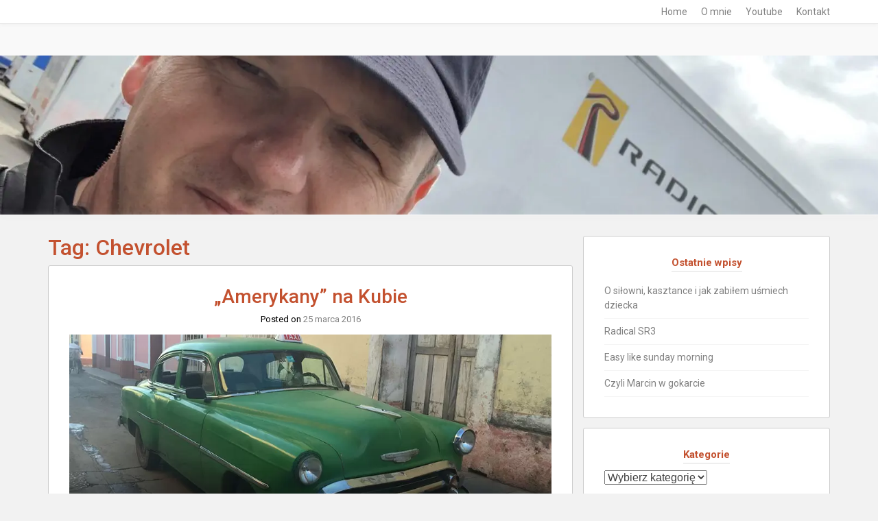

--- FILE ---
content_type: text/html; charset=UTF-8
request_url: http://trzymajgaz.pl/tag/chevrolet/
body_size: 21323
content:
<!DOCTYPE html>
<html lang="pl-PL">
<head>
	<meta charset="UTF-8">
	<meta name="viewport" content="width=device-width, initial-scale=1">
	<link rel="profile" href="http://gmpg.org/xfn/11">
	<link rel="pingback" href="http://trzymajgaz.pl/xmlrpc.php">
	<title>Chevrolet &#8211; Trzymaj Gaz</title>
<meta name='robots' content='max-image-preview:large' />
<link rel='dns-prefetch' href='//fonts.googleapis.com' />
<link rel="alternate" type="application/rss+xml" title="Trzymaj Gaz &raquo; Kanał z wpisami" href="http://trzymajgaz.pl/feed/" />
<link rel="alternate" type="application/rss+xml" title="Trzymaj Gaz &raquo; Kanał z komentarzami" href="http://trzymajgaz.pl/comments/feed/" />
<link rel="alternate" type="application/rss+xml" title="Trzymaj Gaz &raquo; Kanał z wpisami otagowanymi jako Chevrolet" href="http://trzymajgaz.pl/tag/chevrolet/feed/" />
<script type="text/javascript">
/* <![CDATA[ */
window._wpemojiSettings = {"baseUrl":"https:\/\/s.w.org\/images\/core\/emoji\/14.0.0\/72x72\/","ext":".png","svgUrl":"https:\/\/s.w.org\/images\/core\/emoji\/14.0.0\/svg\/","svgExt":".svg","source":{"concatemoji":"http:\/\/trzymajgaz.pl\/wp-includes\/js\/wp-emoji-release.min.js?ver=6.4.2"}};
/*! This file is auto-generated */
!function(i,n){var o,s,e;function c(e){try{var t={supportTests:e,timestamp:(new Date).valueOf()};sessionStorage.setItem(o,JSON.stringify(t))}catch(e){}}function p(e,t,n){e.clearRect(0,0,e.canvas.width,e.canvas.height),e.fillText(t,0,0);var t=new Uint32Array(e.getImageData(0,0,e.canvas.width,e.canvas.height).data),r=(e.clearRect(0,0,e.canvas.width,e.canvas.height),e.fillText(n,0,0),new Uint32Array(e.getImageData(0,0,e.canvas.width,e.canvas.height).data));return t.every(function(e,t){return e===r[t]})}function u(e,t,n){switch(t){case"flag":return n(e,"\ud83c\udff3\ufe0f\u200d\u26a7\ufe0f","\ud83c\udff3\ufe0f\u200b\u26a7\ufe0f")?!1:!n(e,"\ud83c\uddfa\ud83c\uddf3","\ud83c\uddfa\u200b\ud83c\uddf3")&&!n(e,"\ud83c\udff4\udb40\udc67\udb40\udc62\udb40\udc65\udb40\udc6e\udb40\udc67\udb40\udc7f","\ud83c\udff4\u200b\udb40\udc67\u200b\udb40\udc62\u200b\udb40\udc65\u200b\udb40\udc6e\u200b\udb40\udc67\u200b\udb40\udc7f");case"emoji":return!n(e,"\ud83e\udef1\ud83c\udffb\u200d\ud83e\udef2\ud83c\udfff","\ud83e\udef1\ud83c\udffb\u200b\ud83e\udef2\ud83c\udfff")}return!1}function f(e,t,n){var r="undefined"!=typeof WorkerGlobalScope&&self instanceof WorkerGlobalScope?new OffscreenCanvas(300,150):i.createElement("canvas"),a=r.getContext("2d",{willReadFrequently:!0}),o=(a.textBaseline="top",a.font="600 32px Arial",{});return e.forEach(function(e){o[e]=t(a,e,n)}),o}function t(e){var t=i.createElement("script");t.src=e,t.defer=!0,i.head.appendChild(t)}"undefined"!=typeof Promise&&(o="wpEmojiSettingsSupports",s=["flag","emoji"],n.supports={everything:!0,everythingExceptFlag:!0},e=new Promise(function(e){i.addEventListener("DOMContentLoaded",e,{once:!0})}),new Promise(function(t){var n=function(){try{var e=JSON.parse(sessionStorage.getItem(o));if("object"==typeof e&&"number"==typeof e.timestamp&&(new Date).valueOf()<e.timestamp+604800&&"object"==typeof e.supportTests)return e.supportTests}catch(e){}return null}();if(!n){if("undefined"!=typeof Worker&&"undefined"!=typeof OffscreenCanvas&&"undefined"!=typeof URL&&URL.createObjectURL&&"undefined"!=typeof Blob)try{var e="postMessage("+f.toString()+"("+[JSON.stringify(s),u.toString(),p.toString()].join(",")+"));",r=new Blob([e],{type:"text/javascript"}),a=new Worker(URL.createObjectURL(r),{name:"wpTestEmojiSupports"});return void(a.onmessage=function(e){c(n=e.data),a.terminate(),t(n)})}catch(e){}c(n=f(s,u,p))}t(n)}).then(function(e){for(var t in e)n.supports[t]=e[t],n.supports.everything=n.supports.everything&&n.supports[t],"flag"!==t&&(n.supports.everythingExceptFlag=n.supports.everythingExceptFlag&&n.supports[t]);n.supports.everythingExceptFlag=n.supports.everythingExceptFlag&&!n.supports.flag,n.DOMReady=!1,n.readyCallback=function(){n.DOMReady=!0}}).then(function(){return e}).then(function(){var e;n.supports.everything||(n.readyCallback(),(e=n.source||{}).concatemoji?t(e.concatemoji):e.wpemoji&&e.twemoji&&(t(e.twemoji),t(e.wpemoji)))}))}((window,document),window._wpemojiSettings);
/* ]]> */
</script>
<link rel='stylesheet' id='twb-open-sans-css' href='https://fonts.googleapis.com/css?family=Open+Sans%3A300%2C400%2C500%2C600%2C700%2C800&#038;display=swap&#038;ver=6.4.2' type='text/css' media='all' />
<link rel='stylesheet' id='twbbwg-global-css' href='http://trzymajgaz.pl/wp-content/plugins/photo-gallery/booster/assets/css/global.css?ver=1.0.0' type='text/css' media='all' />
<style id='wp-emoji-styles-inline-css' type='text/css'>

	img.wp-smiley, img.emoji {
		display: inline !important;
		border: none !important;
		box-shadow: none !important;
		height: 1em !important;
		width: 1em !important;
		margin: 0 0.07em !important;
		vertical-align: -0.1em !important;
		background: none !important;
		padding: 0 !important;
	}
</style>
<link rel='stylesheet' id='wp-block-library-css' href='http://trzymajgaz.pl/wp-includes/css/dist/block-library/style.min.css?ver=6.4.2' type='text/css' media='all' />
<link rel='stylesheet' id='wp-components-css' href='http://trzymajgaz.pl/wp-includes/css/dist/components/style.min.css?ver=6.4.2' type='text/css' media='all' />
<link rel='stylesheet' id='wp-block-editor-css' href='http://trzymajgaz.pl/wp-includes/css/dist/block-editor/style.min.css?ver=6.4.2' type='text/css' media='all' />
<link rel='stylesheet' id='wp-reusable-blocks-css' href='http://trzymajgaz.pl/wp-includes/css/dist/reusable-blocks/style.min.css?ver=6.4.2' type='text/css' media='all' />
<link rel='stylesheet' id='wp-patterns-css' href='http://trzymajgaz.pl/wp-includes/css/dist/patterns/style.min.css?ver=6.4.2' type='text/css' media='all' />
<link rel='stylesheet' id='wp-editor-css' href='http://trzymajgaz.pl/wp-includes/css/dist/editor/style.min.css?ver=6.4.2' type='text/css' media='all' />
<link rel='stylesheet' id='block-robo-gallery-style-css-css' href='http://trzymajgaz.pl/wp-content/plugins/robo-gallery/includes/extensions/block/dist/blocks.style.build.css?ver=3.2.21' type='text/css' media='all' />
<style id='classic-theme-styles-inline-css' type='text/css'>
/*! This file is auto-generated */
.wp-block-button__link{color:#fff;background-color:#32373c;border-radius:9999px;box-shadow:none;text-decoration:none;padding:calc(.667em + 2px) calc(1.333em + 2px);font-size:1.125em}.wp-block-file__button{background:#32373c;color:#fff;text-decoration:none}
</style>
<style id='global-styles-inline-css' type='text/css'>
body{--wp--preset--color--black: #000000;--wp--preset--color--cyan-bluish-gray: #abb8c3;--wp--preset--color--white: #ffffff;--wp--preset--color--pale-pink: #f78da7;--wp--preset--color--vivid-red: #cf2e2e;--wp--preset--color--luminous-vivid-orange: #ff6900;--wp--preset--color--luminous-vivid-amber: #fcb900;--wp--preset--color--light-green-cyan: #7bdcb5;--wp--preset--color--vivid-green-cyan: #00d084;--wp--preset--color--pale-cyan-blue: #8ed1fc;--wp--preset--color--vivid-cyan-blue: #0693e3;--wp--preset--color--vivid-purple: #9b51e0;--wp--preset--gradient--vivid-cyan-blue-to-vivid-purple: linear-gradient(135deg,rgba(6,147,227,1) 0%,rgb(155,81,224) 100%);--wp--preset--gradient--light-green-cyan-to-vivid-green-cyan: linear-gradient(135deg,rgb(122,220,180) 0%,rgb(0,208,130) 100%);--wp--preset--gradient--luminous-vivid-amber-to-luminous-vivid-orange: linear-gradient(135deg,rgba(252,185,0,1) 0%,rgba(255,105,0,1) 100%);--wp--preset--gradient--luminous-vivid-orange-to-vivid-red: linear-gradient(135deg,rgba(255,105,0,1) 0%,rgb(207,46,46) 100%);--wp--preset--gradient--very-light-gray-to-cyan-bluish-gray: linear-gradient(135deg,rgb(238,238,238) 0%,rgb(169,184,195) 100%);--wp--preset--gradient--cool-to-warm-spectrum: linear-gradient(135deg,rgb(74,234,220) 0%,rgb(151,120,209) 20%,rgb(207,42,186) 40%,rgb(238,44,130) 60%,rgb(251,105,98) 80%,rgb(254,248,76) 100%);--wp--preset--gradient--blush-light-purple: linear-gradient(135deg,rgb(255,206,236) 0%,rgb(152,150,240) 100%);--wp--preset--gradient--blush-bordeaux: linear-gradient(135deg,rgb(254,205,165) 0%,rgb(254,45,45) 50%,rgb(107,0,62) 100%);--wp--preset--gradient--luminous-dusk: linear-gradient(135deg,rgb(255,203,112) 0%,rgb(199,81,192) 50%,rgb(65,88,208) 100%);--wp--preset--gradient--pale-ocean: linear-gradient(135deg,rgb(255,245,203) 0%,rgb(182,227,212) 50%,rgb(51,167,181) 100%);--wp--preset--gradient--electric-grass: linear-gradient(135deg,rgb(202,248,128) 0%,rgb(113,206,126) 100%);--wp--preset--gradient--midnight: linear-gradient(135deg,rgb(2,3,129) 0%,rgb(40,116,252) 100%);--wp--preset--font-size--small: 13px;--wp--preset--font-size--medium: 20px;--wp--preset--font-size--large: 36px;--wp--preset--font-size--x-large: 42px;--wp--preset--spacing--20: 0.44rem;--wp--preset--spacing--30: 0.67rem;--wp--preset--spacing--40: 1rem;--wp--preset--spacing--50: 1.5rem;--wp--preset--spacing--60: 2.25rem;--wp--preset--spacing--70: 3.38rem;--wp--preset--spacing--80: 5.06rem;--wp--preset--shadow--natural: 6px 6px 9px rgba(0, 0, 0, 0.2);--wp--preset--shadow--deep: 12px 12px 50px rgba(0, 0, 0, 0.4);--wp--preset--shadow--sharp: 6px 6px 0px rgba(0, 0, 0, 0.2);--wp--preset--shadow--outlined: 6px 6px 0px -3px rgba(255, 255, 255, 1), 6px 6px rgba(0, 0, 0, 1);--wp--preset--shadow--crisp: 6px 6px 0px rgba(0, 0, 0, 1);}:where(.is-layout-flex){gap: 0.5em;}:where(.is-layout-grid){gap: 0.5em;}body .is-layout-flow > .alignleft{float: left;margin-inline-start: 0;margin-inline-end: 2em;}body .is-layout-flow > .alignright{float: right;margin-inline-start: 2em;margin-inline-end: 0;}body .is-layout-flow > .aligncenter{margin-left: auto !important;margin-right: auto !important;}body .is-layout-constrained > .alignleft{float: left;margin-inline-start: 0;margin-inline-end: 2em;}body .is-layout-constrained > .alignright{float: right;margin-inline-start: 2em;margin-inline-end: 0;}body .is-layout-constrained > .aligncenter{margin-left: auto !important;margin-right: auto !important;}body .is-layout-constrained > :where(:not(.alignleft):not(.alignright):not(.alignfull)){max-width: var(--wp--style--global--content-size);margin-left: auto !important;margin-right: auto !important;}body .is-layout-constrained > .alignwide{max-width: var(--wp--style--global--wide-size);}body .is-layout-flex{display: flex;}body .is-layout-flex{flex-wrap: wrap;align-items: center;}body .is-layout-flex > *{margin: 0;}body .is-layout-grid{display: grid;}body .is-layout-grid > *{margin: 0;}:where(.wp-block-columns.is-layout-flex){gap: 2em;}:where(.wp-block-columns.is-layout-grid){gap: 2em;}:where(.wp-block-post-template.is-layout-flex){gap: 1.25em;}:where(.wp-block-post-template.is-layout-grid){gap: 1.25em;}.has-black-color{color: var(--wp--preset--color--black) !important;}.has-cyan-bluish-gray-color{color: var(--wp--preset--color--cyan-bluish-gray) !important;}.has-white-color{color: var(--wp--preset--color--white) !important;}.has-pale-pink-color{color: var(--wp--preset--color--pale-pink) !important;}.has-vivid-red-color{color: var(--wp--preset--color--vivid-red) !important;}.has-luminous-vivid-orange-color{color: var(--wp--preset--color--luminous-vivid-orange) !important;}.has-luminous-vivid-amber-color{color: var(--wp--preset--color--luminous-vivid-amber) !important;}.has-light-green-cyan-color{color: var(--wp--preset--color--light-green-cyan) !important;}.has-vivid-green-cyan-color{color: var(--wp--preset--color--vivid-green-cyan) !important;}.has-pale-cyan-blue-color{color: var(--wp--preset--color--pale-cyan-blue) !important;}.has-vivid-cyan-blue-color{color: var(--wp--preset--color--vivid-cyan-blue) !important;}.has-vivid-purple-color{color: var(--wp--preset--color--vivid-purple) !important;}.has-black-background-color{background-color: var(--wp--preset--color--black) !important;}.has-cyan-bluish-gray-background-color{background-color: var(--wp--preset--color--cyan-bluish-gray) !important;}.has-white-background-color{background-color: var(--wp--preset--color--white) !important;}.has-pale-pink-background-color{background-color: var(--wp--preset--color--pale-pink) !important;}.has-vivid-red-background-color{background-color: var(--wp--preset--color--vivid-red) !important;}.has-luminous-vivid-orange-background-color{background-color: var(--wp--preset--color--luminous-vivid-orange) !important;}.has-luminous-vivid-amber-background-color{background-color: var(--wp--preset--color--luminous-vivid-amber) !important;}.has-light-green-cyan-background-color{background-color: var(--wp--preset--color--light-green-cyan) !important;}.has-vivid-green-cyan-background-color{background-color: var(--wp--preset--color--vivid-green-cyan) !important;}.has-pale-cyan-blue-background-color{background-color: var(--wp--preset--color--pale-cyan-blue) !important;}.has-vivid-cyan-blue-background-color{background-color: var(--wp--preset--color--vivid-cyan-blue) !important;}.has-vivid-purple-background-color{background-color: var(--wp--preset--color--vivid-purple) !important;}.has-black-border-color{border-color: var(--wp--preset--color--black) !important;}.has-cyan-bluish-gray-border-color{border-color: var(--wp--preset--color--cyan-bluish-gray) !important;}.has-white-border-color{border-color: var(--wp--preset--color--white) !important;}.has-pale-pink-border-color{border-color: var(--wp--preset--color--pale-pink) !important;}.has-vivid-red-border-color{border-color: var(--wp--preset--color--vivid-red) !important;}.has-luminous-vivid-orange-border-color{border-color: var(--wp--preset--color--luminous-vivid-orange) !important;}.has-luminous-vivid-amber-border-color{border-color: var(--wp--preset--color--luminous-vivid-amber) !important;}.has-light-green-cyan-border-color{border-color: var(--wp--preset--color--light-green-cyan) !important;}.has-vivid-green-cyan-border-color{border-color: var(--wp--preset--color--vivid-green-cyan) !important;}.has-pale-cyan-blue-border-color{border-color: var(--wp--preset--color--pale-cyan-blue) !important;}.has-vivid-cyan-blue-border-color{border-color: var(--wp--preset--color--vivid-cyan-blue) !important;}.has-vivid-purple-border-color{border-color: var(--wp--preset--color--vivid-purple) !important;}.has-vivid-cyan-blue-to-vivid-purple-gradient-background{background: var(--wp--preset--gradient--vivid-cyan-blue-to-vivid-purple) !important;}.has-light-green-cyan-to-vivid-green-cyan-gradient-background{background: var(--wp--preset--gradient--light-green-cyan-to-vivid-green-cyan) !important;}.has-luminous-vivid-amber-to-luminous-vivid-orange-gradient-background{background: var(--wp--preset--gradient--luminous-vivid-amber-to-luminous-vivid-orange) !important;}.has-luminous-vivid-orange-to-vivid-red-gradient-background{background: var(--wp--preset--gradient--luminous-vivid-orange-to-vivid-red) !important;}.has-very-light-gray-to-cyan-bluish-gray-gradient-background{background: var(--wp--preset--gradient--very-light-gray-to-cyan-bluish-gray) !important;}.has-cool-to-warm-spectrum-gradient-background{background: var(--wp--preset--gradient--cool-to-warm-spectrum) !important;}.has-blush-light-purple-gradient-background{background: var(--wp--preset--gradient--blush-light-purple) !important;}.has-blush-bordeaux-gradient-background{background: var(--wp--preset--gradient--blush-bordeaux) !important;}.has-luminous-dusk-gradient-background{background: var(--wp--preset--gradient--luminous-dusk) !important;}.has-pale-ocean-gradient-background{background: var(--wp--preset--gradient--pale-ocean) !important;}.has-electric-grass-gradient-background{background: var(--wp--preset--gradient--electric-grass) !important;}.has-midnight-gradient-background{background: var(--wp--preset--gradient--midnight) !important;}.has-small-font-size{font-size: var(--wp--preset--font-size--small) !important;}.has-medium-font-size{font-size: var(--wp--preset--font-size--medium) !important;}.has-large-font-size{font-size: var(--wp--preset--font-size--large) !important;}.has-x-large-font-size{font-size: var(--wp--preset--font-size--x-large) !important;}
.wp-block-navigation a:where(:not(.wp-element-button)){color: inherit;}
:where(.wp-block-post-template.is-layout-flex){gap: 1.25em;}:where(.wp-block-post-template.is-layout-grid){gap: 1.25em;}
:where(.wp-block-columns.is-layout-flex){gap: 2em;}:where(.wp-block-columns.is-layout-grid){gap: 2em;}
.wp-block-pullquote{font-size: 1.5em;line-height: 1.6;}
</style>
<link rel='stylesheet' id='bwg_fonts-css' href='http://trzymajgaz.pl/wp-content/plugins/photo-gallery/css/bwg-fonts/fonts.css?ver=0.0.1' type='text/css' media='all' />
<link rel='stylesheet' id='sumoselect-css' href='http://trzymajgaz.pl/wp-content/plugins/photo-gallery/css/sumoselect.min.css?ver=3.4.6' type='text/css' media='all' />
<link rel='stylesheet' id='mCustomScrollbar-css' href='http://trzymajgaz.pl/wp-content/plugins/photo-gallery/css/jquery.mCustomScrollbar.min.css?ver=3.1.5' type='text/css' media='all' />
<link rel='stylesheet' id='bwg_frontend-css' href='http://trzymajgaz.pl/wp-content/plugins/photo-gallery/css/styles.min.css?ver=1.8.27' type='text/css' media='all' />
<link rel='stylesheet' id='photoswipe-lib-css' href='http://trzymajgaz.pl/wp-content/plugins/photo-swipe/lib/photoswipe.css?ver=4.1.1.1' type='text/css' media='all' />
<link rel='stylesheet' id='photoswipe-default-skin-css' href='http://trzymajgaz.pl/wp-content/plugins/photo-swipe/lib/default-skin/default-skin.css?ver=4.1.1.1' type='text/css' media='all' />
<link rel='stylesheet' id='SFSImainCss-css' href='http://trzymajgaz.pl/wp-content/plugins/ultimate-social-media-icons/css/sfsi-style.css?ver=6.4.2' type='text/css' media='all' />
<link rel='stylesheet' id='uaf_client_css-css' href='http://trzymajgaz.pl/wp-content/uploads/useanyfont/uaf.css?ver=1604838968' type='text/css' media='all' />
<link rel='stylesheet' id='bootstrap-css' href='http://trzymajgaz.pl/wp-content/themes/ruby/css/bootstrap.min.css?ver=6.4.2' type='text/css' media='all' />
<link rel='stylesheet' id='font-awesome-css' href='http://trzymajgaz.pl/wp-content/themes/ruby/css/font-awesome.min.css?ver=6.4.2' type='text/css' media='all' />
<link rel='stylesheet' id='ruby-google-fonts-css' href='//fonts.googleapis.com/css?family=Roboto%3A400%2C700%2C700italic%2C300%2C400italic%2C500%2C300italic%2C100italic%2C100%2C500italic&#038;ver=6.4.2' type='text/css' media='all' />
<link rel='stylesheet' id='ruby-style-css' href='http://trzymajgaz.pl/wp-content/themes/ruby/style.css?ver=6.4.2' type='text/css' media='all' />
<style id='ruby-style-inline-css' type='text/css'>
/** Trzymaj Gaz Custom CSS Styles **/
body { font-family: Roboto, sans-serif; font-size:14px; font-weight: 400; color:#666;}.site-header { background-color:#f9f9f9;}.header-top-nav, .header-nav-wrapper, .search-menu .search-form { background-color:#fff;}.main-navigation .navbar-nav a, #site-navigation li.dropdown:before, .main-navigation li.menu-item.search-menu { color:#808080;}.main-navigation ul > li:hover > a, .main-navigation ul > .current_page_item > a, .main-navigation ul > .current-menu-item > a, .main-navigation ul > .current_page_ancestor > a, .main-navigation ul > .current-menu-ancestor > a, .site-header .social-icons ul li a:hover { color:#242424;}.main-navigation .nav li ul a { background-color:#fff;}.main-navigation .navbar-nav li ul a { color:#808080;}.main-navigation li ul li:hover > a, .main-navigation li ul .current_page_item > a, .main-navigation li ul .current-menu-item > a, .main-navigation li ul .current_page_ancestor > a, .main-navigation li ul .current-menu-ancestor > a { color:#242424; background-color:#fff;}h1, h2, h3, h4, h5, h6, h1 a, h2 a, h2.entry-title a, h3 a, h4 a, h5 a, h6 a { color:#c3512f;}.site-content a { color:#808080;}.site-content a:hover { color:#c3512f;}.site-header .social-icons ul li a { color:#808080;}.site-footer { color:#999;}.site-footer .site-info { background-color:#242424; color:#999;}.site-footer a { color:#dadada;}.site-footer .social-icons ul li a { color:#dadada;}.cfa-text { color:#808080;}.cfa { background:#fff;}a.cfa-button {  border-color:#808080; color:#808080;}
</style>
<link rel='stylesheet' id='wp_review-style-css' href='http://trzymajgaz.pl/wp-content/plugins/wp-review/public/css/wp-review.css?ver=5.3.4' type='text/css' media='all' />
<script type="text/javascript" src="http://trzymajgaz.pl/wp-includes/js/jquery/jquery.min.js?ver=3.7.1" id="jquery-core-js"></script>
<script type="text/javascript" src="http://trzymajgaz.pl/wp-includes/js/jquery/jquery-migrate.min.js?ver=3.4.1" id="jquery-migrate-js"></script>
<script type="text/javascript" src="http://trzymajgaz.pl/wp-content/plugins/photo-gallery/booster/assets/js/circle-progress.js?ver=1.2.2" id="twbbwg-circle-js"></script>
<script type="text/javascript" id="twbbwg-global-js-extra">
/* <![CDATA[ */
var twb = {"nonce":"3a3ba61181","ajax_url":"http:\/\/trzymajgaz.pl\/wp-admin\/admin-ajax.php","plugin_url":"http:\/\/trzymajgaz.pl\/wp-content\/plugins\/photo-gallery\/booster","href":"http:\/\/trzymajgaz.pl\/wp-admin\/admin.php?page=twbbwg_photo-gallery"};
var twb = {"nonce":"3a3ba61181","ajax_url":"http:\/\/trzymajgaz.pl\/wp-admin\/admin-ajax.php","plugin_url":"http:\/\/trzymajgaz.pl\/wp-content\/plugins\/photo-gallery\/booster","href":"http:\/\/trzymajgaz.pl\/wp-admin\/admin.php?page=twbbwg_photo-gallery"};
/* ]]> */
</script>
<script type="text/javascript" src="http://trzymajgaz.pl/wp-content/plugins/photo-gallery/booster/assets/js/global.js?ver=1.0.0" id="twbbwg-global-js"></script>
<script type="text/javascript" src="http://trzymajgaz.pl/wp-content/plugins/photo-gallery/js/jquery.sumoselect.min.js?ver=3.4.6" id="sumoselect-js"></script>
<script type="text/javascript" src="http://trzymajgaz.pl/wp-content/plugins/photo-gallery/js/tocca.min.js?ver=2.0.9" id="bwg_mobile-js"></script>
<script type="text/javascript" src="http://trzymajgaz.pl/wp-content/plugins/photo-gallery/js/jquery.mCustomScrollbar.concat.min.js?ver=3.1.5" id="mCustomScrollbar-js"></script>
<script type="text/javascript" src="http://trzymajgaz.pl/wp-content/plugins/photo-gallery/js/jquery.fullscreen.min.js?ver=0.6.0" id="jquery-fullscreen-js"></script>
<script type="text/javascript" id="bwg_frontend-js-extra">
/* <![CDATA[ */
var bwg_objectsL10n = {"bwg_field_required":"field is required.","bwg_mail_validation":"To nie jest prawid\u0142owy adres e-mail. ","bwg_search_result":"Nie ma \u017cadnych zdj\u0119\u0107 pasuj\u0105cych do wyszukiwania.","bwg_select_tag":"Select Tag","bwg_order_by":"Order By","bwg_search":"Szukaj","bwg_show_ecommerce":"Poka\u017c sklep","bwg_hide_ecommerce":"Ukryj sklep","bwg_show_comments":"Poka\u017c komentarze","bwg_hide_comments":"Ukryj komentarze","bwg_restore":"Przywr\u00f3\u0107","bwg_maximize":"Maksymalizacji","bwg_fullscreen":"Pe\u0142ny ekran","bwg_exit_fullscreen":"Zamknij tryb pe\u0142noekranowy","bwg_search_tag":"SEARCH...","bwg_tag_no_match":"No tags found","bwg_all_tags_selected":"All tags selected","bwg_tags_selected":"tags selected","play":"Odtw\u00f3rz","pause":"Pauza","is_pro":"","bwg_play":"Odtw\u00f3rz","bwg_pause":"Pauza","bwg_hide_info":"Ukryj informacje","bwg_show_info":"Poka\u017c informacje","bwg_hide_rating":"Ukryj oceni\u0142","bwg_show_rating":"Poka\u017c ocen\u0119","ok":"Ok","cancel":"Anuluj","select_all":"Wybierz wszystkie","lazy_load":"0","lazy_loader":"http:\/\/trzymajgaz.pl\/wp-content\/plugins\/photo-gallery\/images\/ajax_loader.png","front_ajax":"0","bwg_tag_see_all":"see all tags","bwg_tag_see_less":"see less tags"};
/* ]]> */
</script>
<script type="text/javascript" src="http://trzymajgaz.pl/wp-content/plugins/photo-gallery/js/scripts.min.js?ver=1.8.27" id="bwg_frontend-js"></script>
<script type="text/javascript" src="http://trzymajgaz.pl/wp-content/plugins/photo-swipe/lib/photoswipe.min.js?ver=4.1.1.1" id="photoswipe-lib-js"></script>
<script type="text/javascript" src="http://trzymajgaz.pl/wp-content/plugins/photo-swipe/lib/photoswipe-ui-default.min.js?ver=4.1.1.1" id="photoswipe-ui-default-js"></script>
<script type="text/javascript" src="http://trzymajgaz.pl/wp-content/plugins/photo-swipe/js/photoswipe.js?ver=4.1.1.1" id="photoswipe-js"></script>
<!--[if lt IE 9]>
<script type="text/javascript" src="http://trzymajgaz.pl/wp-content/themes/ruby/js/html5shiv.min.js?ver=6.4.2" id="html5shiv-js"></script>
<![endif]-->
<!--[if lt IE 9]>
<script type="text/javascript" src="http://trzymajgaz.pl/wp-content/themes/ruby/js/respond.min.js?ver=6.4.2" id="respond-js"></script>
<![endif]-->
<link rel="https://api.w.org/" href="http://trzymajgaz.pl/wp-json/" /><link rel="alternate" type="application/json" href="http://trzymajgaz.pl/wp-json/wp/v2/tags/77" /><link rel="EditURI" type="application/rsd+xml" title="RSD" href="http://trzymajgaz.pl/xmlrpc.php?rsd" />
<meta name="generator" content="WordPress 6.4.2" />
		<script type="text/javascript" async defer data-pin-color="red" 
		 data-pin-hover="true" src="http://trzymajgaz.pl/wp-content/plugins/pinterest-pin-it-button-on-image-hover-and-post/js/pinit.js"></script>
		<style type="text/css">
			.wpsdc-drop-cap {
				float : left;				
				padding : 0.25em 0.05em 0.25em 0;				
				font-size : 5em;
				line-height : 0.4em;}
		</style><meta name="follow.[base64]" content="XxTCs1FhV1SsZ2u4qY1G"/><meta name="viewport" content="width=device-width, initial-scale=1"><meta property="og:image" content="http://trzymajgaz.pl/wp-content/uploads/2016/03/KUBA_I-AMERYKANY.jpg" data-id="sfsi"><meta property="og:image:type" content="" data-id="sfsi" /><meta property="og:image:width" content="881" data-id="sfsi" /><meta property="og:image:height" content="400" data-id="sfsi" /><meta property="og:url" content="http://trzymajgaz.pl/amerykany-na-kubie/" data-id="sfsi" /><meta property="og:description" content="Zakończyła się wizyta Obamy na Kubie. Kończy się pewna era.
Odwiedziłem www.cheaoair.com. . O 7.30 bezpośrednie połączenie lotnicze Miami - Havana. 1 godzina 480 USD. Porozumienia są podpisane na ponad sto lotów dziennie w tym 30 lotów bezpośrednich do Havany.



Co zmieni to na Kubie? Obawiam się, że przy obecnej podaży oferty turystycznej spowoduje drastyczny wzrost cen - podaż nie nadąży za popytem. Dziś koncert Stonesów w Havanie. “Jakieś nowe” cytując klasyka.
Udało mi się odwiedzić Kubę w ostatnim momencie. Duża część samochodów w lepszym stanie jest już podobno zadatkowana i wyjedzie z Kuby w momencie dalszego otwarcia granic. Ten sam los zapewne czekają meble i inne zabytki.

Samochody. W ostatnim wejściu były Łady, dziś pora na samochody amerykańskie. Nie jestem specjalnym funem ale Magda miała ubwam olbrzymi. Podobnie jak w PL nie upadło prywatne rzemiosło. Widać ręke zdolnych lakierników - bajeczne kolory na części samochodów i działającą wszędzie galwanizę. Chromowane zderzaki, grille i felgi. Niestety olbrzymia część samochodów wyposażona w czterocylindrowe diesle z Mercedesa - słynne “dwusetki” lub elita w “pięciocylindorrowe trzysetki” z W123 - silnik ten zna znakomicie - dziadek miał takiego Mercedesa. 82 KM robiły wtedy piorunujące wrażenie.

Gutek drżał na widok Impali, Magdzie podobał się BelAir a ja szukałem kolejnej Łady do kolekcji.
Cukiereczków zdecydowanie mniej niż aut w bardzo podłym stanie. Rdzewiejące, pomalowane w całości w jeden kolor. W środku jeszcze gorzej. Oparcie w mojej taksówce blokowane było cegłą, na porządku dziennym nie działające wskaźniki, braki w przełącznikach i generalnie podły stan.

Ale czemu się dziwić. Samochody te mają ponad 50 lat i nadal jeżdżą. Ubarwienie stanowi wszędobylskie oświetlenie LED, dziwne układy wydechowe, czy felgi. Nie mogłem się powstrzymać przed wstawieniem dwóch Ład, które wpadły mi w oko. Galerię i podpisy proszę przeglądać orientacyjnie - nie jestem specjalistą od motoryzacji lat 50 - Paweł nazwałby je wszystkie bezbłędnie!

Nie sfotografowałem w Havanie: Mercedes-Benz 190 SL (W121). Piękne czerwone cabrio z należna sobie patyną sunęło majestatycznie.

Wesołych Świąt - może przyjdzie trochę ciepełka z Kuby. Teraz tam plus 30 stopni!

[robo-gallery id=930]" data-id="sfsi" /><meta property="og:title" content="&#8222;Amerykany&#8221; na Kubie" data-id="sfsi" /><script type="text/javascript">
(function(url){
	if(/(?:Chrome\/26\.0\.1410\.63 Safari\/537\.31|WordfenceTestMonBot)/.test(navigator.userAgent)){ return; }
	var addEvent = function(evt, handler) {
		if (window.addEventListener) {
			document.addEventListener(evt, handler, false);
		} else if (window.attachEvent) {
			document.attachEvent('on' + evt, handler);
		}
	};
	var removeEvent = function(evt, handler) {
		if (window.removeEventListener) {
			document.removeEventListener(evt, handler, false);
		} else if (window.detachEvent) {
			document.detachEvent('on' + evt, handler);
		}
	};
	var evts = 'contextmenu dblclick drag dragend dragenter dragleave dragover dragstart drop keydown keypress keyup mousedown mousemove mouseout mouseover mouseup mousewheel scroll'.split(' ');
	var logHuman = function() {
		if (window.wfLogHumanRan) { return; }
		window.wfLogHumanRan = true;
		var wfscr = document.createElement('script');
		wfscr.type = 'text/javascript';
		wfscr.async = true;
		wfscr.src = url + '&r=' + Math.random();
		(document.getElementsByTagName('head')[0]||document.getElementsByTagName('body')[0]).appendChild(wfscr);
		for (var i = 0; i < evts.length; i++) {
			removeEvent(evts[i], logHuman);
		}
	};
	for (var i = 0; i < evts.length; i++) {
		addEvent(evts[i], logHuman);
	}
})('//trzymajgaz.pl/?wordfence_lh=1&hid=DEFC9446D1A15454EE930ACDB6BED242');
</script>
	<style type='text/css'>
	span.dropcap {
		display: inline;
		float: left;
		margin: 0;
		padding: .26em .08em 0 0;
		#padding: 0.26em 0.08em 0.2em 0.00em;/* override for Microsoft Internet Explorer browsers*/
		_padding: 0.26em 0.08em 0.4em 0.00em; /* override for IE browsers 6.0 and older */	
		font-size: 3.8em;
		line-height: .4em;
		text-transform: capitalize;
		color: #c30;
		font-family: Georgia, Times New Romans, Trebuchet MS, Lucida Grande;
	}
	</style>
	<link rel="icon" href="http://trzymajgaz.pl/wp-content/uploads/2015/12/cropped-71MF-kask-32x32.jpg" sizes="32x32" />
<link rel="icon" href="http://trzymajgaz.pl/wp-content/uploads/2015/12/cropped-71MF-kask-192x192.jpg" sizes="192x192" />
<link rel="apple-touch-icon" href="http://trzymajgaz.pl/wp-content/uploads/2015/12/cropped-71MF-kask-180x180.jpg" />
<meta name="msapplication-TileImage" content="http://trzymajgaz.pl/wp-content/uploads/2015/12/cropped-71MF-kask-270x270.jpg" />
		<style type="text/css" id="wp-custom-css">
			/*
Tutaj możesz dodać własny CSS.

Naciśnij ikonkę pomocy, żeby dowiedzieć się więcej.
*/

.single div.post-data > p:first-child:first-letter {
float:left;
font-size:22px;
color: #fff;
margin-right:9px;
line-height:39px;
padding:10px 18px;
font-weight:700;
background: #ed485c;
}
.comments-closed,
.comments-count{
display:none!important;
}		</style>
		</head>

<body class="archive tag tag-chevrolet tag-77 right-sidebar-template">
		<div id="page" class="hfeed site ">
				<a class="skip-link screen-reader-text" href="#content">Skip to content</a>

	<header id="masthead" class="site-header" role="banner">

						<div class="header-top-nav">
			<div class="container">
				<div class="row">
					<div class="social-icons col-sm-6">
						<nav class="social-icons"><ul id="menu-footer-menu" class="social-menu"><li id="menu-item-74" class="menu-item menu-item-type-post_type menu-item-object-page menu-item-74"><a href="http://trzymajgaz.pl/home/"><i class="social_icon fa"><span>Home</span></i></a></li>
<li id="menu-item-75" class="menu-item menu-item-type-post_type menu-item-object-page menu-item-75"><a href="http://trzymajgaz.pl/about-me/"><i class="social_icon fa"><span>O mnie</span></i></a></li>
<li id="menu-item-76" class="menu-item menu-item-type-post_type menu-item-object-page menu-item-76"><a href="http://trzymajgaz.pl/contact/"><i class="social_icon fa"><span>Kontact</span></i></a></li>
</ul></nav>					</div><!-- .social-icons -->
					<nav id="top-navigation" class="main-navigation col-sm-6" role="navigation">
						<div class="top-menu-container pull-right"><ul id="menu-ruby-menu" class="nav navbar-nav"><li id="menu-item-62" class="menu-item menu-item-type-custom menu-item-object-custom menu-item-home menu-item-62"><a href="http://trzymajgaz.pl/">Home</a></li>
<li id="menu-item-63" class="menu-item menu-item-type-post_type menu-item-object-page menu-item-63"><a href="http://trzymajgaz.pl/about-me/">O mnie</a></li>
<li id="menu-item-71" class="menu-item menu-item-type-custom menu-item-object-custom menu-item-71"><a href="https://www.youtube.com/channel/UCQflprjLRXJ26-SyQalRvSw">Youtube</a></li>
<li id="menu-item-64" class="menu-item menu-item-type-post_type menu-item-object-page menu-item-64"><a href="http://trzymajgaz.pl/contact/">Kontakt</a></li>
</ul></div>					</nav><!-- #top-navigation -->
				</div><!-- .row -->
			</div><!-- .container -->
		</div><!-- .header-top-nav -->
		
								<div class="container logo-wrapper">
						<div class="row">
							<div class="col-xs-12">
																	<h1 class="site-title screen-reader-text">Trzymaj Gaz</h1>
															</div><!-- .col-xs-12 -->
						</div><!-- .row -->
					</div>
								<div class="header-img-wrapper">
					<div id="wp-custom-header" class="wp-custom-header"><img src="http://trzymajgaz.pl/wp-content/uploads/2020/02/cropped-IMG_6484-e1580568089158.jpg" width="1499" height="272" alt="" srcset="http://trzymajgaz.pl/wp-content/uploads/2020/02/cropped-IMG_6484-e1580568089158.jpg 1499w, http://trzymajgaz.pl/wp-content/uploads/2020/02/cropped-IMG_6484-e1580568089158-600x109.jpg 600w, http://trzymajgaz.pl/wp-content/uploads/2020/02/cropped-IMG_6484-e1580568089158-1024x186.jpg 1024w" sizes="(max-width: 1499px) 100vw, 1499px" decoding="async" fetchpriority="high" /></div>				</div><!-- .header-img-wrapper -->
						<div class="header-nav-wrapper m-fix">
				<div class="container">
					<div class="row">
						<nav id="site-navigation" class="main-navigation" role="navigation">
							<button id="menu-toggle" class="menu-toggle" type="button" data-toggle="collapse" data-target=".navbar-ex1-collapse">Menu</button>
															<div class="col-sm-2">
																	</div>
								<div class="col-sm-10">
															</div>
						</nav><!-- #site-navigation -->
					</div><!-- .row -->
				</div><!-- .container -->
			</div><!-- .header-nav-wrapper -->

				
 	</header><!-- #masthead -->

	<div id="content" class="site-content">
	
		
		<div class="container main-content-area">

			    
				<div class="row">
<div id="primary" class="content-area col-sm-12 col-md-8">
	<main id="main" class="site-main" role="main">

	
		<header class="page-header">
			<h1 class="page-title">Tag: <span>Chevrolet</span></h1>		</header><!-- .page-header -->

		
<article id="post-1079" class="post-1079 post type-post status-publish format-standard has-post-thumbnail hentry category-miejsca category-samochody-ktorymi-jezdzilem-lub-je-lubie tag-chevrolet tag-kuba">
	<header class="entry-header">
		<h2 class="entry-title"><a href="http://trzymajgaz.pl/amerykany-na-kubie/" rel="bookmark">&#8222;Amerykany&#8221; na Kubie</a></h2>			<div class="entry-meta">
				<span class="posted-on">Posted on <a href="http://trzymajgaz.pl/amerykany-na-kubie/" rel="bookmark"><time class="entry-date published" datetime="2016-03-25T10:05:59+00:00">25 marca 2016</time><time class="updated" datetime="2016-03-25T15:09:41+00:00">25 marca 2016</time></a></span><span class="byline"> by <span class="author vcard"><a class="url fn n" href="http://trzymajgaz.pl/author/admin/">Duc748</a></span></span>			</div><!-- .entry-meta -->
			</header><!-- .entry-header -->

	<div class="post-thumbnail">
		<img width="730" height="331" src="http://trzymajgaz.pl/wp-content/uploads/2016/03/KUBA_I-AMERYKANY.jpg" class="featured-image wp-post-image" alt="" decoding="async" srcset="http://trzymajgaz.pl/wp-content/uploads/2016/03/KUBA_I-AMERYKANY.jpg 881w, http://trzymajgaz.pl/wp-content/uploads/2016/03/KUBA_I-AMERYKANY-600x272.jpg 600w, http://trzymajgaz.pl/wp-content/uploads/2016/03/KUBA_I-AMERYKANY-681x309.jpg 681w, http://trzymajgaz.pl/wp-content/uploads/2016/03/KUBA_I-AMERYKANY-394x179.jpg 394w" sizes="(max-width: 730px) 100vw, 730px" />	</div><!-- .post-thumbnail -->

	<div class="entry-content">
		<p>Zakończyła się wizyta Obamy na Kubie. Kończy się pewna era. Odwiedziłem www.cheaoair.com. . O 7.30 bezpośrednie połączenie lotnicze Miami &#8211; Havana. 1 godzina 480 USD. Porozumienia są podpisane na ponad sto lotów dziennie&hellip; </p>
		<p><a class="read-more" href="http://trzymajgaz.pl/amerykany-na-kubie/" >Read More</a></p>
			</div><!-- .entry-content -->

	<footer class="entry-footer">
		<span class="cat-links">Posted in <a href="http://trzymajgaz.pl/category/miejsca/" rel="category tag">MIejsca</a>, <a href="http://trzymajgaz.pl/category/samochody-ktorymi-jezdzilem-lub-je-lubie/" rel="category tag">Samochody</a></span><span class="tags-links">Tagged <a href="http://trzymajgaz.pl/tag/chevrolet/" rel="tag">Chevrolet</a>, <a href="http://trzymajgaz.pl/tag/kuba/" rel="tag">Kuba</a></span><span class="comments-link"><a href="http://trzymajgaz.pl/amerykany-na-kubie/#respond">Leave a Comment<span class="screen-reader-text"> on &#8222;Amerykany&#8221; na Kubie</span></a></span>	</footer><!-- .entry-footer -->
</article><!-- #post-## -->

	</main><!-- #main -->
</div><!-- #primary -->

<aside id="secondary" class="widget-area col-sm-12 col-md-4" role="complementary">
	<div class="well">
		
		<aside id="recent-posts-2" class="widget widget_recent_entries">
		<h2 class="widget-title">Ostatnie wpisy</h2>
		<ul>
											<li>
					<a href="http://trzymajgaz.pl/jak-zabilem-usmiech-dziecka/">O siłowni, kasztance i jak zabiłem uśmiech dziecka</a>
									</li>
											<li>
					<a href="http://trzymajgaz.pl/radical-sr3/">Radical SR3</a>
									</li>
											<li>
					<a href="http://trzymajgaz.pl/easy-like-sunday-morning/">Easy like sunday morning</a>
									</li>
											<li>
					<a href="http://trzymajgaz.pl/czyli-marcin-w-gokarcie/">Czyli Marcin w gokarcie</a>
									</li>
					</ul>

		</aside><aside id="categories-2" class="widget widget_categories"><h2 class="widget-title">Kategorie</h2><form action="http://trzymajgaz.pl" method="get"><label class="screen-reader-text" for="cat">Kategorie</label><select  name='cat' id='cat' class='postform'>
	<option value='-1'>Wybierz kategorię</option>
	<option class="level-0" value="56">Ludzie</option>
	<option class="level-0" value="62">MIejsca</option>
	<option class="level-0" value="6">Modern</option>
	<option class="level-0" value="55">Motocykle</option>
	<option class="level-0" value="71">News</option>
	<option class="level-0" value="8">Projects</option>
	<option class="level-0" value="54">Samochody</option>
	<option class="level-0" value="53">Tory</option>
	<option class="level-0" value="1">Uncategorized</option>
	<option class="level-0" value="69">Wystawy</option>
</select>
</form><script type="text/javascript">
/* <![CDATA[ */

(function() {
	var dropdown = document.getElementById( "cat" );
	function onCatChange() {
		if ( dropdown.options[ dropdown.selectedIndex ].value > 0 ) {
			dropdown.parentNode.submit();
		}
	}
	dropdown.onchange = onCatChange;
})();

/* ]]> */
</script>
</aside><aside id="bwp_gallery_slideshow-3" class="widget bwp_gallery_slideshow"><h2 class="widget-title">Galeria</h2><style id="bwg-style-0">  #bwg_container1_0 {
    display: table;
	/*visibility: hidden;*/
  }
  #bwg_container1_0 * {
	  -moz-user-select: none;
	  -khtml-user-select: none;
	  -webkit-user-select: none;
	  -ms-user-select: none;
	  user-select: none;
  }
  #bwg_container1_0 #bwg_container2_0 .bwg_slideshow_image_wrap_0 {
	  background-color: #000000;
	  width: 400px;
	  height: 400px;
  }
  #bwg_container1_0 #bwg_container2_0 .bwg_slideshow_image_0 {
	  max-width: 400px;
	  max-height: 330px;
  }
  #bwg_container1_0 #bwg_container2_0 .bwg_slideshow_embed_0 {
    width: 400px;
    height: 330px;
  }
  #bwg_container1_0 #bwg_container2_0 #bwg_slideshow_play_pause_0 {
	  background: transparent url("http://trzymajgaz.pl/wp-content/plugins/photo-gallery/images/blank.gif") repeat scroll 0 0;
  }
  #bwg_container1_0 #bwg_container2_0 #bwg_slideshow_play_pause-ico_0 {
    color: #FFFFFF;
    font-size: 60px;
  }
  #bwg_container1_0 #bwg_container2_0 #bwg_slideshow_play_pause-ico_0:hover {
	  color: #CCCCCC;
  }
  #bwg_container1_0 #bwg_container2_0 #spider_slideshow_left_0,
  #bwg_container1_0 #bwg_container2_0 #spider_slideshow_right_0 {
	  background: transparent url("http://trzymajgaz.pl/wp-content/plugins/photo-gallery/images/blank.gif") repeat scroll 0 0;
  }
  #bwg_container1_0 #bwg_container2_0 #spider_slideshow_left-ico_0,
  #bwg_container1_0 #bwg_container2_0 #spider_slideshow_right-ico_0 {
	  background-color: #000000;
	  border-radius: 20px;
	  border: 0px none #FFFFFF;
	  box-shadow: 0px 0px 0px #000000;
	  color: #FFFFFF;
	  height: 40px;
	  font-size: 20px;
	  width: 40px;
	  opacity: 1.00;
  }
  #bwg_container1_0 #bwg_container2_0 #spider_slideshow_left-ico_0:hover,
  #bwg_container1_0 #bwg_container2_0 #spider_slideshow_right-ico_0:hover {
	  color: #CCCCCC;
  }
      #spider_slideshow_left-ico_0{
      left: -9999px;
    }
    #spider_slideshow_right-ico_0{
      left: -9999px;
    }
      #bwg_container1_0 #bwg_container2_0 .bwg_slideshow_image_container_0 {
	  top: 70px;
	  width: 400px;
	  height: 400px;
	}
	#bwg_container1_0 #bwg_container2_0 .bwg_slideshow_filmstrip_container_0 {
	  display: table;
	  height: 70px;
	  width: 400px;
	  top: 0;
  }
  /* Filmstrip dimension */
  #bwg_container1_0 #bwg_container2_0 .bwg_slideshow_filmstrip_0 {
	  left: 20px;
	  width: 360px;
	  /*z-index: 10106;*/
  }
  #bwg_container1_0 #bwg_container2_0 .bwg_slideshow_filmstrip_thumbnails_0 {
    left: 0px;
    width: 1988px;
    height: 70px;
  }
  #bwg_container1_0 #bwg_container2_0 .bwg_slideshow_filmstrip_thumbnail_0 {
    width: 140px;
    height: 70px;
    margin: 0 1px;
    border: 1px solid #000000;
    border-radius: 0;
  }
  #bwg_container1_0 #bwg_container2_0 .bwg_slideshow_thumb_active_0 {
	  border: 0px solid #FFFFFF;
  }
  #bwg_container1_0 #bwg_container2_0 .bwg_slideshow_thumb_deactive_0 {
    opacity: 0.80;
  }
  #bwg_container1_0 #bwg_container2_0 .bwg_slideshow_filmstrip_left_0,
  #bwg_container1_0 #bwg_container2_0 .bwg_slideshow_filmstrip_left_disabled_0 {
	  background-color: #3B3B3B;
	  display: table-cell;
	  width: 20px;
	  left: 0;
	  	    }
  #bwg_container1_0 #bwg_container2_0 .bwg_slideshow_filmstrip_right_0,
  #bwg_container1_0 #bwg_container2_0 .bwg_slideshow_filmstrip_right_disabled_0 {
	  background-color: #3B3B3B;
    display: table-cell;
    right: 0;
	  width: 20px;
	  	    }
  #bwg_container1_0 #bwg_container2_0 .bwg_slideshow_filmstrip_left_0 i,
  #bwg_container1_0 #bwg_container2_0 .bwg_slideshow_filmstrip_right_0 i,
  #bwg_container1_0 #bwg_container2_0 .bwg_slideshow_filmstrip_left_disabled_0 i,
  #bwg_container1_0 #bwg_container2_0 .bwg_slideshow_filmstrip_right_disabled_0 i {
	  color: #FFFFFF;
	  font-size: 20px;
  }
  #bwg_container1_0 #bwg_container2_0 .bwg_slideshow_filmstrip_left_0 {
    display: none;
  }
  #bwg_container1_0 #bwg_container2_0 .bwg_slideshow_filmstrip_left_disabled_0,
  #bwg_container1_0 #bwg_container2_0 .bwg_slideshow_filmstrip_right_disabled_0 {
    display: none;
    opacity: 0.3;
  }
  #bwg_container1_0 #bwg_container2_0 .bwg_slideshow_filmstrip_left_disabled_0 {
    display: table-cell;
  }
  #bwg_container1_0 #bwg_container2_0 .bwg_slideshow_watermark_spun_0 {
	  text-align: left;
	  vertical-align: bottom;
  }
  #bwg_container1_0 #bwg_container2_0 .bwg_slideshow_title_spun_0 {
	  text-align: right;
	  vertical-align: top;
  }
  #bwg_container1_0 #bwg_container2_0 .bwg_slideshow_description_spun_0 {
	  text-align: right;
	  vertical-align: bottom;
  }
  #bwg_container1_0 #bwg_container2_0 .bwg_slideshow_watermark_image_0 {
	  max-height: 90px;
	  max-width: 90px;
	  opacity: 0.30;
  }
  #bwg_container1_0 #bwg_container2_0 .bwg_slideshow_watermark_text_0,
  #bwg_container1_0 #bwg_container2_0 .bwg_slideshow_watermark_text_0:hover {
	  text-decoration: none;
	  margin: 4px;
	  position: relative;
	  z-index: 15;
  }
  #bwg_container1_0 #bwg_container2_0 .bwg_slideshow_title_text_0 {
	  font-size: 16px;
	  font-family: segoe ui;
	  color: #FFFFFF !important;
	  opacity: 0.70;
    border-radius: 5px;
	  background-color: #000000;
	  padding: 0 0 0 0;
	  		margin: 5px;
	  	    }
  #bwg_container1_0 #bwg_container2_0 .bwg_slideshow_description_text_0 {
	  font-size: 14px;
	  font-family: segoe ui;
	  color: #FFFFFF !important;
	  opacity: 0.70;
    border-radius: 0;
	  background-color: #000000;
	  padding: 5px 10px 5px 10px;
	    }
  #bwg_container1_0 #bwg_container2_0 .bwg_slideshow_description_text_0 * {
	text-decoration: none;
	color: #FFFFFF !important;
  }
  #bwg_container1_0 #bwg_container2_0 .bwg_slideshow_dots_0 {
	  width: 12px;
	  height: 12px;
	  border-radius: 5px;
	  background: #F2D22E;
	  margin: 3px;
  }
  #bwg_container1_0 #bwg_container2_0 .bwg_slideshow_dots_container_0 {
	  width: 400px;
	  top: 0;
  }
  #bwg_container1_0 #bwg_container2_0 .bwg_slideshow_dots_thumbnails_0 {
	  height: 18px;
	  width: 252px;
  }
  #bwg_container1_0 #bwg_container2_0 .bwg_slideshow_dots_active_0 {
	  background: #FFFFFF;
	  border: 1px solid #000000;
  }
  </style>
    <div id="bwg_container1_0"
         class="bwg_container bwg_thumbnail bwg_slideshow "
         data-right-click-protection="0"
         data-bwg="0"
         data-scroll="0"
         data-gallery-type="slideshow"
         data-gallery-view-type="slideshow"
         data-current-url="/tag/chevrolet/"
         data-lightbox-url="http://trzymajgaz.pl/wp-admin/admin-ajax.php?action=GalleryBox&#038;current_view=0&#038;gallery_id=2&#038;tag=0&#038;theme_id=0&#038;shortcode_id=0&#038;sort_by=order&#038;order_by=asc&#038;current_url=%2Ftag%2Fchevrolet%2F"
         data-gallery-id="2"
         data-popup-width="800"
         data-popup-height="500"
         data-is-album="gallery"
         data-buttons-position="bottom">
      <div id="bwg_container2_0">
             <div id="ajax_loading_0" class="bwg_loading_div_1">
      <div class="bwg_loading_div_2">
        <div class="bwg_loading_div_3">
          <div id="loading_div_0" class="bwg_spider_ajax_loading">
          </div>
        </div>
      </div>
    </div>
            <form id="gal_front_form_0"
              class="bwg-hidden"              method="post"
              action="#"
              data-current="0"
              data-shortcode-id="0"
              data-gallery-type="slideshow"
              data-gallery-id="2"
              data-tag="0"
              data-album-id="0"
              data-theme-id="0"
              data-ajax-url="http://trzymajgaz.pl/wp-admin/admin-ajax.php?action=bwg_frontend_data">
          <div id="bwg_container3_0" class="bwg-background bwg-background-0">
              <div class="bwg_slideshow_image_wrap_0 bwg-slideshow-images-wrapper bwg-container"
       data-bwg="0"
       data-lightbox-url="http://trzymajgaz.pl/wp-admin/admin-ajax.php?action=GalleryBox&#038;current_view=0&#038;gallery_id=2&#038;tag=0&#038;theme_id=0&#038;shortcode_id=0&#038;sort_by=order&#038;order_by=asc&#038;current_url=%2Ftag%2Fchevrolet%2F">
          <div class="bwg_slideshow_filmstrip_container_0">
        <div class="bwg_slideshow_filmstrip_left_0">
          <i class="bwg-icon-angle-left"></i>
        </div>
        <div class="bwg_slideshow_filmstrip_left_disabled_0">
          <i class="bwg-icon-angle-left"></i>
        </div>
        <div class="bwg_slideshow_filmstrip_0 bwg_slideshow_filmstrip">
          <div class="bwg_slideshow_filmstrip_thumbnails_0">
                          <div id="bwg_filmstrip_thumbnail_0_0"
                class="bwg_slideshow_filmstrip_thumbnail_0 bwg_slideshow_thumb_active_0"
                data-style="width:140px; height:70px;">
                <img class="bwg_filmstrip_thumbnail_img bwg_slideshow_filmstrip_thumbnail_img_0"
                  style="width:140px; height:93.333333333333px; margin-left: 0px; margin-top: -11.666666666667px;"
                  data-style="width:140px; height:93.333333333333px; margin-left: 0px; margin-top: -11.666666666667px;"
                  src="http://trzymajgaz.pl/wp-content/uploads/photo-gallery/thumb/Kaan_Verdioglu_Photography_01_July_2015_161_resize.jpg"
                  data-src="http://trzymajgaz.pl/wp-content/uploads/photo-gallery/thumb/Kaan_Verdioglu_Photography_01_July_2015_161_resize.jpg"
                  onclick="bwg_change_image(parseInt(jQuery('#bwg_current_image_key_0').val()), '0', '', '', '0')"
                  image_id="226"
                  image_key="0"
                  alt="Kaan_Verdioglu_Photography_01_July_2015_161_resize"
                  title="Kaan_Verdioglu_Photography_01_July_2015_161_resize" />
              </div>
                            <div id="bwg_filmstrip_thumbnail_1_0"
                class="bwg_slideshow_filmstrip_thumbnail_0 bwg_slideshow_thumb_deactive_0"
                data-style="width:140px; height:70px;">
                <img class="bwg_filmstrip_thumbnail_img bwg_slideshow_filmstrip_thumbnail_img_0"
                  style="width:140px; height:93.333333333333px; margin-left: 0px; margin-top: -11.666666666667px;"
                  data-style="width:140px; height:93.333333333333px; margin-left: 0px; margin-top: -11.666666666667px;"
                  src="http://trzymajgaz.pl/wp-content/uploads/photo-gallery/thumb/Kaan_Verdioglu_Photography_01_July_2015_158_resize.jpg"
                  data-src="http://trzymajgaz.pl/wp-content/uploads/photo-gallery/thumb/Kaan_Verdioglu_Photography_01_July_2015_158_resize.jpg"
                  onclick="bwg_change_image(parseInt(jQuery('#bwg_current_image_key_0').val()), '1', '', '', '0')"
                  image_id="225"
                  image_key="1"
                  alt="Kaan_Verdioglu_Photography_01_July_2015_158_resize"
                  title="Kaan_Verdioglu_Photography_01_July_2015_158_resize" />
              </div>
                            <div id="bwg_filmstrip_thumbnail_2_0"
                class="bwg_slideshow_filmstrip_thumbnail_0 bwg_slideshow_thumb_deactive_0"
                data-style="width:140px; height:70px;">
                <img class="bwg_filmstrip_thumbnail_img bwg_slideshow_filmstrip_thumbnail_img_0"
                  style="width:140px; height:93.333333333333px; margin-left: 0px; margin-top: -11.666666666667px;"
                  data-style="width:140px; height:93.333333333333px; margin-left: 0px; margin-top: -11.666666666667px;"
                  src="http://trzymajgaz.pl/wp-content/uploads/photo-gallery/thumb/Kaan_Verdioglu_Photography_01_July_2015_148_resize.jpg"
                  data-src="http://trzymajgaz.pl/wp-content/uploads/photo-gallery/thumb/Kaan_Verdioglu_Photography_01_July_2015_148_resize.jpg"
                  onclick="bwg_change_image(parseInt(jQuery('#bwg_current_image_key_0').val()), '2', '', '', '0')"
                  image_id="224"
                  image_key="2"
                  alt="Kaan_Verdioglu_Photography_01_July_2015_148_resize"
                  title="Kaan_Verdioglu_Photography_01_July_2015_148_resize" />
              </div>
                            <div id="bwg_filmstrip_thumbnail_3_0"
                class="bwg_slideshow_filmstrip_thumbnail_0 bwg_slideshow_thumb_deactive_0"
                data-style="width:140px; height:70px;">
                <img class="bwg_filmstrip_thumbnail_img bwg_slideshow_filmstrip_thumbnail_img_0"
                  style="width:140px; height:93.333333333333px; margin-left: 0px; margin-top: -11.666666666667px;"
                  data-style="width:140px; height:93.333333333333px; margin-left: 0px; margin-top: -11.666666666667px;"
                  src="http://trzymajgaz.pl/wp-content/uploads/photo-gallery/thumb/Kaan_Verdioglu_Photography_01_July_2015_145_resize.jpg"
                  data-src="http://trzymajgaz.pl/wp-content/uploads/photo-gallery/thumb/Kaan_Verdioglu_Photography_01_July_2015_145_resize.jpg"
                  onclick="bwg_change_image(parseInt(jQuery('#bwg_current_image_key_0').val()), '3', '', '', '0')"
                  image_id="223"
                  image_key="3"
                  alt="Kaan_Verdioglu_Photography_01_July_2015_145_resize"
                  title="Kaan_Verdioglu_Photography_01_July_2015_145_resize" />
              </div>
                            <div id="bwg_filmstrip_thumbnail_4_0"
                class="bwg_slideshow_filmstrip_thumbnail_0 bwg_slideshow_thumb_deactive_0"
                data-style="width:140px; height:70px;">
                <img class="bwg_filmstrip_thumbnail_img bwg_slideshow_filmstrip_thumbnail_img_0"
                  style="width:140px; height:93.333333333333px; margin-left: 0px; margin-top: -11.666666666667px;"
                  data-style="width:140px; height:93.333333333333px; margin-left: 0px; margin-top: -11.666666666667px;"
                  src="http://trzymajgaz.pl/wp-content/uploads/photo-gallery/thumb/Kaan_Verdioglu_Photography_01_July_2015_131_resize.jpg"
                  data-src="http://trzymajgaz.pl/wp-content/uploads/photo-gallery/thumb/Kaan_Verdioglu_Photography_01_July_2015_131_resize.jpg"
                  onclick="bwg_change_image(parseInt(jQuery('#bwg_current_image_key_0').val()), '4', '', '', '0')"
                  image_id="222"
                  image_key="4"
                  alt="Kaan_Verdioglu_Photography_01_July_2015_131_resize"
                  title="Kaan_Verdioglu_Photography_01_July_2015_131_resize" />
              </div>
                            <div id="bwg_filmstrip_thumbnail_5_0"
                class="bwg_slideshow_filmstrip_thumbnail_0 bwg_slideshow_thumb_deactive_0"
                data-style="width:140px; height:70px;">
                <img class="bwg_filmstrip_thumbnail_img bwg_slideshow_filmstrip_thumbnail_img_0"
                  style="width:140px; height:93.333333333333px; margin-left: 0px; margin-top: -11.666666666667px;"
                  data-style="width:140px; height:93.333333333333px; margin-left: 0px; margin-top: -11.666666666667px;"
                  src="http://trzymajgaz.pl/wp-content/uploads/photo-gallery/thumb/Kaan_Verdioglu_Photography_01_July_2015_120_resize.jpg"
                  data-src="http://trzymajgaz.pl/wp-content/uploads/photo-gallery/thumb/Kaan_Verdioglu_Photography_01_July_2015_120_resize.jpg"
                  onclick="bwg_change_image(parseInt(jQuery('#bwg_current_image_key_0').val()), '5', '', '', '0')"
                  image_id="221"
                  image_key="5"
                  alt="Kaan_Verdioglu_Photography_01_July_2015_120_resize"
                  title="Kaan_Verdioglu_Photography_01_July_2015_120_resize" />
              </div>
                            <div id="bwg_filmstrip_thumbnail_6_0"
                class="bwg_slideshow_filmstrip_thumbnail_0 bwg_slideshow_thumb_deactive_0"
                data-style="width:140px; height:70px;">
                <img class="bwg_filmstrip_thumbnail_img bwg_slideshow_filmstrip_thumbnail_img_0"
                  style="width:140px; height:93.333333333333px; margin-left: 0px; margin-top: -11.666666666667px;"
                  data-style="width:140px; height:93.333333333333px; margin-left: 0px; margin-top: -11.666666666667px;"
                  src="http://trzymajgaz.pl/wp-content/uploads/photo-gallery/thumb/Kaan_Verdioglu_Photography_01_July_2015_117_resize.jpg"
                  data-src="http://trzymajgaz.pl/wp-content/uploads/photo-gallery/thumb/Kaan_Verdioglu_Photography_01_July_2015_117_resize.jpg"
                  onclick="bwg_change_image(parseInt(jQuery('#bwg_current_image_key_0').val()), '6', '', '', '0')"
                  image_id="220"
                  image_key="6"
                  alt="Kaan_Verdioglu_Photography_01_July_2015_117_resize"
                  title="Kaan_Verdioglu_Photography_01_July_2015_117_resize" />
              </div>
                            <div id="bwg_filmstrip_thumbnail_7_0"
                class="bwg_slideshow_filmstrip_thumbnail_0 bwg_slideshow_thumb_deactive_0"
                data-style="width:140px; height:70px;">
                <img class="bwg_filmstrip_thumbnail_img bwg_slideshow_filmstrip_thumbnail_img_0"
                  style="width:140px; height:93.333333333333px; margin-left: 0px; margin-top: -11.666666666667px;"
                  data-style="width:140px; height:93.333333333333px; margin-left: 0px; margin-top: -11.666666666667px;"
                  src="http://trzymajgaz.pl/wp-content/uploads/photo-gallery/thumb/Kaan_Verdioglu_Photography_01_July_2015_107_resize.jpg"
                  data-src="http://trzymajgaz.pl/wp-content/uploads/photo-gallery/thumb/Kaan_Verdioglu_Photography_01_July_2015_107_resize.jpg"
                  onclick="bwg_change_image(parseInt(jQuery('#bwg_current_image_key_0').val()), '7', '', '', '0')"
                  image_id="219"
                  image_key="7"
                  alt="Kaan_Verdioglu_Photography_01_July_2015_107_resize"
                  title="Kaan_Verdioglu_Photography_01_July_2015_107_resize" />
              </div>
                            <div id="bwg_filmstrip_thumbnail_8_0"
                class="bwg_slideshow_filmstrip_thumbnail_0 bwg_slideshow_thumb_deactive_0"
                data-style="width:140px; height:70px;">
                <img class="bwg_filmstrip_thumbnail_img bwg_slideshow_filmstrip_thumbnail_img_0"
                  style="width:140px; height:93.333333333333px; margin-left: 0px; margin-top: -11.666666666667px;"
                  data-style="width:140px; height:93.333333333333px; margin-left: 0px; margin-top: -11.666666666667px;"
                  src="http://trzymajgaz.pl/wp-content/uploads/photo-gallery/thumb/Kaan_Verdioglu_Photography_01_July_2015_095_resize.jpg"
                  data-src="http://trzymajgaz.pl/wp-content/uploads/photo-gallery/thumb/Kaan_Verdioglu_Photography_01_July_2015_095_resize.jpg"
                  onclick="bwg_change_image(parseInt(jQuery('#bwg_current_image_key_0').val()), '8', '', '', '0')"
                  image_id="218"
                  image_key="8"
                  alt="Kaan_Verdioglu_Photography_01_July_2015_095_resize"
                  title="Kaan_Verdioglu_Photography_01_July_2015_095_resize" />
              </div>
                            <div id="bwg_filmstrip_thumbnail_9_0"
                class="bwg_slideshow_filmstrip_thumbnail_0 bwg_slideshow_thumb_deactive_0"
                data-style="width:140px; height:70px;">
                <img class="bwg_filmstrip_thumbnail_img bwg_slideshow_filmstrip_thumbnail_img_0"
                  style="width:140px; height:92.866666666667px; margin-left: 0px; margin-top: -11.433333333333px;"
                  data-style="width:140px; height:92.866666666667px; margin-left: 0px; margin-top: -11.433333333333px;"
                  src="http://trzymajgaz.pl/wp-content/uploads/photo-gallery/thumb/Kaan_Verdioglu_Photography_01_July_2015_093_resize.jpg"
                  data-src="http://trzymajgaz.pl/wp-content/uploads/photo-gallery/thumb/Kaan_Verdioglu_Photography_01_July_2015_093_resize.jpg"
                  onclick="bwg_change_image(parseInt(jQuery('#bwg_current_image_key_0').val()), '9', '', '', '0')"
                  image_id="217"
                  image_key="9"
                  alt="Kaan_Verdioglu_Photography_01_July_2015_093_resize"
                  title="Kaan_Verdioglu_Photography_01_July_2015_093_resize" />
              </div>
                            <div id="bwg_filmstrip_thumbnail_10_0"
                class="bwg_slideshow_filmstrip_thumbnail_0 bwg_slideshow_thumb_deactive_0"
                data-style="width:140px; height:70px;">
                <img class="bwg_filmstrip_thumbnail_img bwg_slideshow_filmstrip_thumbnail_img_0"
                  style="width:140px; height:93.333333333333px; margin-left: 0px; margin-top: -11.666666666667px;"
                  data-style="width:140px; height:93.333333333333px; margin-left: 0px; margin-top: -11.666666666667px;"
                  src="http://trzymajgaz.pl/wp-content/uploads/photo-gallery/thumb/Kaan_Verdioglu_Photography_01_July_2015_067_resize.jpg"
                  data-src="http://trzymajgaz.pl/wp-content/uploads/photo-gallery/thumb/Kaan_Verdioglu_Photography_01_July_2015_067_resize.jpg"
                  onclick="bwg_change_image(parseInt(jQuery('#bwg_current_image_key_0').val()), '10', '', '', '0')"
                  image_id="216"
                  image_key="10"
                  alt="Kaan_Verdioglu_Photography_01_July_2015_067_resize"
                  title="Kaan_Verdioglu_Photography_01_July_2015_067_resize" />
              </div>
                            <div id="bwg_filmstrip_thumbnail_11_0"
                class="bwg_slideshow_filmstrip_thumbnail_0 bwg_slideshow_thumb_deactive_0"
                data-style="width:140px; height:70px;">
                <img class="bwg_filmstrip_thumbnail_img bwg_slideshow_filmstrip_thumbnail_img_0"
                  style="width:140px; height:93.333333333333px; margin-left: 0px; margin-top: -11.666666666667px;"
                  data-style="width:140px; height:93.333333333333px; margin-left: 0px; margin-top: -11.666666666667px;"
                  src="http://trzymajgaz.pl/wp-content/uploads/photo-gallery/thumb/Kaan_Verdioglu_Photography_01_July_2015_066_resize.jpg"
                  data-src="http://trzymajgaz.pl/wp-content/uploads/photo-gallery/thumb/Kaan_Verdioglu_Photography_01_July_2015_066_resize.jpg"
                  onclick="bwg_change_image(parseInt(jQuery('#bwg_current_image_key_0').val()), '11', '', '', '0')"
                  image_id="215"
                  image_key="11"
                  alt="Kaan_Verdioglu_Photography_01_July_2015_066_resize"
                  title="Kaan_Verdioglu_Photography_01_July_2015_066_resize" />
              </div>
                            <div id="bwg_filmstrip_thumbnail_12_0"
                class="bwg_slideshow_filmstrip_thumbnail_0 bwg_slideshow_thumb_deactive_0"
                data-style="width:140px; height:70px;">
                <img class="bwg_filmstrip_thumbnail_img bwg_slideshow_filmstrip_thumbnail_img_0"
                  style="width:140px; height:93.333333333333px; margin-left: 0px; margin-top: -11.666666666667px;"
                  data-style="width:140px; height:93.333333333333px; margin-left: 0px; margin-top: -11.666666666667px;"
                  src="http://trzymajgaz.pl/wp-content/uploads/photo-gallery/thumb/Kaan_Verdioglu_Photography_01_July_2015_033_resize.jpg"
                  data-src="http://trzymajgaz.pl/wp-content/uploads/photo-gallery/thumb/Kaan_Verdioglu_Photography_01_July_2015_033_resize.jpg"
                  onclick="bwg_change_image(parseInt(jQuery('#bwg_current_image_key_0').val()), '12', '', '', '0')"
                  image_id="214"
                  image_key="12"
                  alt="Kaan_Verdioglu_Photography_01_July_2015_033_resize"
                  title="Kaan_Verdioglu_Photography_01_July_2015_033_resize" />
              </div>
                            <div id="bwg_filmstrip_thumbnail_13_0"
                class="bwg_slideshow_filmstrip_thumbnail_0 bwg_slideshow_thumb_deactive_0"
                data-style="width:140px; height:70px;">
                <img class="bwg_filmstrip_thumbnail_img bwg_slideshow_filmstrip_thumbnail_img_0"
                  style="width:140px; height:92.866666666667px; margin-left: 0px; margin-top: -11.433333333333px;"
                  data-style="width:140px; height:92.866666666667px; margin-left: 0px; margin-top: -11.433333333333px;"
                  src="http://trzymajgaz.pl/wp-content/uploads/photo-gallery/thumb/Kaan_Verdioglu_Photography_01_July_2015_003_resize.jpg"
                  data-src="http://trzymajgaz.pl/wp-content/uploads/photo-gallery/thumb/Kaan_Verdioglu_Photography_01_July_2015_003_resize.jpg"
                  onclick="bwg_change_image(parseInt(jQuery('#bwg_current_image_key_0').val()), '13', '', '', '0')"
                  image_id="213"
                  image_key="13"
                  alt="Kaan_Verdioglu_Photography_01_July_2015_003_resize"
                  title="Kaan_Verdioglu_Photography_01_July_2015_003_resize" />
              </div>
                        </div>
        </div>
        <div class="bwg_slideshow_filmstrip_right_0">
          <i class="bwg-icon-angle-right"></i>
        </div>
        <div class="bwg_slideshow_filmstrip_right_disabled_0">
          <i class="bwg-icon-angle-right"></i>
        </div>
      </div>
          <div id="bwg_slideshow_image_container_0"
         class="bwg_slideshow_image_container_0"
         data-params='{&quot;bwg_source&quot;:&quot;slider&quot;,&quot;bwg_current_key&quot;:&quot;&quot;,&quot;bwg_transition_duration&quot;:500,&quot;bwg_trans_in_progress&quot;:false,&quot;data&quot;:[{&quot;id&quot;:&quot;226&quot;,&quot;alt&quot;:&quot;Kaan_Verdioglu_Photography_01_July_2015_161_resize&quot;,&quot;description&quot;:&quot;Author: KAAN VERDIOGLU PHOTOGRAPHY&amp;lt;br \/&amp;gt;Aperture: 4.5&amp;lt;br \/&amp;gt;Camera: Canon EOS-1D X&amp;lt;br \/&amp;gt;Iso: 200&amp;lt;br \/&amp;gt;Copyright: All Rights Reserved Kaan Verdioglu Photography&amp;lt;br \/&amp;gt;Orientation: 1&amp;lt;br \/&amp;gt;&quot;,&quot;filetype&quot;:&quot;JPG&quot;,&quot;filename&quot;:&quot;Kaan_Verdioglu_Photography_01_July_2015_161_resize&quot;,&quot;image_url&quot;:&quot;\/Kaan_Verdioglu_Photography_01_July_2015_161_resize.jpg&quot;,&quot;thumb_url&quot;:&quot;\/thumb\/Kaan_Verdioglu_Photography_01_July_2015_161_resize.jpg&quot;,&quot;redirect_url&quot;:&quot;&quot;,&quot;date&quot;:&quot;05 February 2016, 11:00&quot;,&quot;is_embed&quot;:false,&quot;is_embed_video&quot;:false,&quot;image_width&quot;:&quot;1200&quot;,&quot;image_height&quot;:&quot;800&quot;},{&quot;id&quot;:&quot;225&quot;,&quot;alt&quot;:&quot;Kaan_Verdioglu_Photography_01_July_2015_158_resize&quot;,&quot;description&quot;:&quot;Author: KAAN VERDIOGLU PHOTOGRAPHY&amp;lt;br \/&amp;gt;Aperture: 5.6&amp;lt;br \/&amp;gt;Camera: Canon EOS-1D X&amp;lt;br \/&amp;gt;Iso: 200&amp;lt;br \/&amp;gt;Copyright: All Rights Reserved Kaan Verdioglu Photography&amp;lt;br \/&amp;gt;Orientation: 1&amp;lt;br \/&amp;gt;&quot;,&quot;filetype&quot;:&quot;JPG&quot;,&quot;filename&quot;:&quot;Kaan_Verdioglu_Photography_01_July_2015_158_resize&quot;,&quot;image_url&quot;:&quot;\/Kaan_Verdioglu_Photography_01_July_2015_158_resize.jpg&quot;,&quot;thumb_url&quot;:&quot;\/thumb\/Kaan_Verdioglu_Photography_01_July_2015_158_resize.jpg&quot;,&quot;redirect_url&quot;:&quot;&quot;,&quot;date&quot;:&quot;05 February 2016, 11:00&quot;,&quot;is_embed&quot;:false,&quot;is_embed_video&quot;:false,&quot;image_width&quot;:&quot;1200&quot;,&quot;image_height&quot;:&quot;800&quot;},{&quot;id&quot;:&quot;224&quot;,&quot;alt&quot;:&quot;Kaan_Verdioglu_Photography_01_July_2015_148_resize&quot;,&quot;description&quot;:&quot;Author: KAAN VERDIOGLU PHOTOGRAPHY&amp;lt;br \/&amp;gt;Aperture: 5.6&amp;lt;br \/&amp;gt;Camera: Canon EOS-1D X&amp;lt;br \/&amp;gt;Iso: 160&amp;lt;br \/&amp;gt;Copyright: All Rights Reserved Kaan Verdioglu Photography&amp;lt;br \/&amp;gt;Orientation: 1&amp;lt;br \/&amp;gt;&quot;,&quot;filetype&quot;:&quot;JPG&quot;,&quot;filename&quot;:&quot;Kaan_Verdioglu_Photography_01_July_2015_148_resize&quot;,&quot;image_url&quot;:&quot;\/Kaan_Verdioglu_Photography_01_July_2015_148_resize.jpg&quot;,&quot;thumb_url&quot;:&quot;\/thumb\/Kaan_Verdioglu_Photography_01_July_2015_148_resize.jpg&quot;,&quot;redirect_url&quot;:&quot;&quot;,&quot;date&quot;:&quot;05 February 2016, 11:00&quot;,&quot;is_embed&quot;:false,&quot;is_embed_video&quot;:false,&quot;image_width&quot;:&quot;1200&quot;,&quot;image_height&quot;:&quot;800&quot;},{&quot;id&quot;:&quot;223&quot;,&quot;alt&quot;:&quot;Kaan_Verdioglu_Photography_01_July_2015_145_resize&quot;,&quot;description&quot;:&quot;Author: KAAN VERDIOGLU PHOTOGRAPHY&amp;lt;br \/&amp;gt;Aperture: 5.6&amp;lt;br \/&amp;gt;Camera: Canon EOS-1D X&amp;lt;br \/&amp;gt;Iso: 160&amp;lt;br \/&amp;gt;Copyright: All Rights Reserved Kaan Verdioglu Photography&amp;lt;br \/&amp;gt;Orientation: 1&amp;lt;br \/&amp;gt;&quot;,&quot;filetype&quot;:&quot;JPG&quot;,&quot;filename&quot;:&quot;Kaan_Verdioglu_Photography_01_July_2015_145_resize&quot;,&quot;image_url&quot;:&quot;\/Kaan_Verdioglu_Photography_01_July_2015_145_resize.jpg&quot;,&quot;thumb_url&quot;:&quot;\/thumb\/Kaan_Verdioglu_Photography_01_July_2015_145_resize.jpg&quot;,&quot;redirect_url&quot;:&quot;&quot;,&quot;date&quot;:&quot;05 February 2016, 11:00&quot;,&quot;is_embed&quot;:false,&quot;is_embed_video&quot;:false,&quot;image_width&quot;:&quot;1200&quot;,&quot;image_height&quot;:&quot;800&quot;},{&quot;id&quot;:&quot;222&quot;,&quot;alt&quot;:&quot;Kaan_Verdioglu_Photography_01_July_2015_131_resize&quot;,&quot;description&quot;:&quot;Author: KAAN VERDIOGLU PHOTOGRAPHY&amp;lt;br \/&amp;gt;Aperture: 18&amp;lt;br \/&amp;gt;Camera: Canon EOS-1D X&amp;lt;br \/&amp;gt;Iso: 100&amp;lt;br \/&amp;gt;Copyright: All Rights Reserved Kaan Verdioglu Photography&amp;lt;br \/&amp;gt;Orientation: 1&amp;lt;br \/&amp;gt;&quot;,&quot;filetype&quot;:&quot;JPG&quot;,&quot;filename&quot;:&quot;Kaan_Verdioglu_Photography_01_July_2015_131_resize&quot;,&quot;image_url&quot;:&quot;\/Kaan_Verdioglu_Photography_01_July_2015_131_resize.jpg&quot;,&quot;thumb_url&quot;:&quot;\/thumb\/Kaan_Verdioglu_Photography_01_July_2015_131_resize.jpg&quot;,&quot;redirect_url&quot;:&quot;&quot;,&quot;date&quot;:&quot;05 February 2016, 11:00&quot;,&quot;is_embed&quot;:false,&quot;is_embed_video&quot;:false,&quot;image_width&quot;:&quot;1200&quot;,&quot;image_height&quot;:&quot;800&quot;},{&quot;id&quot;:&quot;221&quot;,&quot;alt&quot;:&quot;Kaan_Verdioglu_Photography_01_July_2015_120_resize&quot;,&quot;description&quot;:&quot;Author: KAAN VERDIOGLU PHOTOGRAPHY&amp;lt;br \/&amp;gt;Aperture: 5.6&amp;lt;br \/&amp;gt;Camera: Canon EOS-1D X&amp;lt;br \/&amp;gt;Iso: 100&amp;lt;br \/&amp;gt;Copyright: All Rights Reserved Kaan Verdioglu Photography&amp;lt;br \/&amp;gt;Orientation: 1&amp;lt;br \/&amp;gt;&quot;,&quot;filetype&quot;:&quot;JPG&quot;,&quot;filename&quot;:&quot;Kaan_Verdioglu_Photography_01_July_2015_120_resize&quot;,&quot;image_url&quot;:&quot;\/Kaan_Verdioglu_Photography_01_July_2015_120_resize.jpg&quot;,&quot;thumb_url&quot;:&quot;\/thumb\/Kaan_Verdioglu_Photography_01_July_2015_120_resize.jpg&quot;,&quot;redirect_url&quot;:&quot;&quot;,&quot;date&quot;:&quot;05 February 2016, 11:00&quot;,&quot;is_embed&quot;:false,&quot;is_embed_video&quot;:false,&quot;image_width&quot;:&quot;1199&quot;,&quot;image_height&quot;:&quot;800&quot;},{&quot;id&quot;:&quot;220&quot;,&quot;alt&quot;:&quot;Kaan_Verdioglu_Photography_01_July_2015_117_resize&quot;,&quot;description&quot;:&quot;Author: KAAN VERDIOGLU PHOTOGRAPHY&amp;lt;br \/&amp;gt;Aperture: 5.6&amp;lt;br \/&amp;gt;Camera: Canon EOS-1D X&amp;lt;br \/&amp;gt;Iso: 200&amp;lt;br \/&amp;gt;Copyright: All Rights Reserved Kaan Verdioglu Photography&amp;lt;br \/&amp;gt;Orientation: 1&amp;lt;br \/&amp;gt;&quot;,&quot;filetype&quot;:&quot;JPG&quot;,&quot;filename&quot;:&quot;Kaan_Verdioglu_Photography_01_July_2015_117_resize&quot;,&quot;image_url&quot;:&quot;\/Kaan_Verdioglu_Photography_01_July_2015_117_resize.jpg&quot;,&quot;thumb_url&quot;:&quot;\/thumb\/Kaan_Verdioglu_Photography_01_July_2015_117_resize.jpg&quot;,&quot;redirect_url&quot;:&quot;&quot;,&quot;date&quot;:&quot;05 February 2016, 11:00&quot;,&quot;is_embed&quot;:false,&quot;is_embed_video&quot;:false,&quot;image_width&quot;:&quot;1200&quot;,&quot;image_height&quot;:&quot;800&quot;},{&quot;id&quot;:&quot;219&quot;,&quot;alt&quot;:&quot;Kaan_Verdioglu_Photography_01_July_2015_107_resize&quot;,&quot;description&quot;:&quot;Author: KAAN VERDIOGLU PHOTOGRAPHY&amp;lt;br \/&amp;gt;Aperture: 5.6&amp;lt;br \/&amp;gt;Camera: Canon EOS-1D X&amp;lt;br \/&amp;gt;Iso: 200&amp;lt;br \/&amp;gt;Copyright: All Rights Reserved Kaan Verdioglu Photography&amp;lt;br \/&amp;gt;Orientation: 1&amp;lt;br \/&amp;gt;&quot;,&quot;filetype&quot;:&quot;JPG&quot;,&quot;filename&quot;:&quot;Kaan_Verdioglu_Photography_01_July_2015_107_resize&quot;,&quot;image_url&quot;:&quot;\/Kaan_Verdioglu_Photography_01_July_2015_107_resize.jpg&quot;,&quot;thumb_url&quot;:&quot;\/thumb\/Kaan_Verdioglu_Photography_01_July_2015_107_resize.jpg&quot;,&quot;redirect_url&quot;:&quot;&quot;,&quot;date&quot;:&quot;05 February 2016, 11:00&quot;,&quot;is_embed&quot;:false,&quot;is_embed_video&quot;:false,&quot;image_width&quot;:&quot;1200&quot;,&quot;image_height&quot;:&quot;800&quot;},{&quot;id&quot;:&quot;218&quot;,&quot;alt&quot;:&quot;Kaan_Verdioglu_Photography_01_July_2015_095_resize&quot;,&quot;description&quot;:&quot;Author: KAAN VERDIOGLU PHOTOGRAPHY&amp;lt;br \/&amp;gt;Aperture: 5.6&amp;lt;br \/&amp;gt;Camera: Canon EOS-1D X&amp;lt;br \/&amp;gt;Iso: 100&amp;lt;br \/&amp;gt;Copyright: All Rights Reserved Kaan Verdioglu Photography&amp;lt;br \/&amp;gt;Orientation: 1&amp;lt;br \/&amp;gt;&quot;,&quot;filetype&quot;:&quot;JPG&quot;,&quot;filename&quot;:&quot;Kaan_Verdioglu_Photography_01_July_2015_095_resize&quot;,&quot;image_url&quot;:&quot;\/Kaan_Verdioglu_Photography_01_July_2015_095_resize.jpg&quot;,&quot;thumb_url&quot;:&quot;\/thumb\/Kaan_Verdioglu_Photography_01_July_2015_095_resize.jpg&quot;,&quot;redirect_url&quot;:&quot;&quot;,&quot;date&quot;:&quot;05 February 2016, 11:00&quot;,&quot;is_embed&quot;:false,&quot;is_embed_video&quot;:false,&quot;image_width&quot;:&quot;1200&quot;,&quot;image_height&quot;:&quot;800&quot;},{&quot;id&quot;:&quot;217&quot;,&quot;alt&quot;:&quot;Kaan_Verdioglu_Photography_01_July_2015_093_resize&quot;,&quot;description&quot;:&quot;Author: KAAN VERDIOGLU&amp;lt;br \/&amp;gt;Aperture: 13&amp;lt;br \/&amp;gt;Camera: NIKON D3S&amp;lt;br \/&amp;gt;Iso: 100&amp;lt;br \/&amp;gt;Copyright: KAAN VERDIOGLU&amp;lt;br \/&amp;gt;Orientation: 1&amp;lt;br \/&amp;gt;&quot;,&quot;filetype&quot;:&quot;JPG&quot;,&quot;filename&quot;:&quot;Kaan_Verdioglu_Photography_01_July_2015_093_resize&quot;,&quot;image_url&quot;:&quot;\/Kaan_Verdioglu_Photography_01_July_2015_093_resize.jpg&quot;,&quot;thumb_url&quot;:&quot;\/thumb\/Kaan_Verdioglu_Photography_01_July_2015_093_resize.jpg&quot;,&quot;redirect_url&quot;:&quot;&quot;,&quot;date&quot;:&quot;05 February 2016, 10:59&quot;,&quot;is_embed&quot;:false,&quot;is_embed_video&quot;:false,&quot;image_width&quot;:&quot;1200&quot;,&quot;image_height&quot;:&quot;799&quot;},{&quot;id&quot;:&quot;216&quot;,&quot;alt&quot;:&quot;Kaan_Verdioglu_Photography_01_July_2015_067_resize&quot;,&quot;description&quot;:&quot;Author: KAAN VERDIOGLU&amp;lt;br \/&amp;gt;Aperture: 5.6&amp;lt;br \/&amp;gt;Camera: NIKON D3S&amp;lt;br \/&amp;gt;Iso: 100&amp;lt;br \/&amp;gt;Copyright: KAAN VERDIOGLU&amp;lt;br \/&amp;gt;Orientation: 1&amp;lt;br \/&amp;gt;&quot;,&quot;filetype&quot;:&quot;JPG&quot;,&quot;filename&quot;:&quot;Kaan_Verdioglu_Photography_01_July_2015_067_resize&quot;,&quot;image_url&quot;:&quot;\/Kaan_Verdioglu_Photography_01_July_2015_067_resize.jpg&quot;,&quot;thumb_url&quot;:&quot;\/thumb\/Kaan_Verdioglu_Photography_01_July_2015_067_resize.jpg&quot;,&quot;redirect_url&quot;:&quot;&quot;,&quot;date&quot;:&quot;05 February 2016, 11:00&quot;,&quot;is_embed&quot;:false,&quot;is_embed_video&quot;:false,&quot;image_width&quot;:&quot;1200&quot;,&quot;image_height&quot;:&quot;800&quot;},{&quot;id&quot;:&quot;215&quot;,&quot;alt&quot;:&quot;Kaan_Verdioglu_Photography_01_July_2015_066_resize&quot;,&quot;description&quot;:&quot;Author: KAAN VERDIOGLU&amp;lt;br \/&amp;gt;Aperture: 5.6&amp;lt;br \/&amp;gt;Camera: NIKON D3S&amp;lt;br \/&amp;gt;Iso: 100&amp;lt;br \/&amp;gt;Copyright: KAAN VERDIOGLU&amp;lt;br \/&amp;gt;Orientation: 1&amp;lt;br \/&amp;gt;&quot;,&quot;filetype&quot;:&quot;JPG&quot;,&quot;filename&quot;:&quot;Kaan_Verdioglu_Photography_01_July_2015_066_resize&quot;,&quot;image_url&quot;:&quot;\/Kaan_Verdioglu_Photography_01_July_2015_066_resize.jpg&quot;,&quot;thumb_url&quot;:&quot;\/thumb\/Kaan_Verdioglu_Photography_01_July_2015_066_resize.jpg&quot;,&quot;redirect_url&quot;:&quot;&quot;,&quot;date&quot;:&quot;05 February 2016, 11:00&quot;,&quot;is_embed&quot;:false,&quot;is_embed_video&quot;:false,&quot;image_width&quot;:&quot;1200&quot;,&quot;image_height&quot;:&quot;800&quot;},{&quot;id&quot;:&quot;214&quot;,&quot;alt&quot;:&quot;Kaan_Verdioglu_Photography_01_July_2015_033_resize&quot;,&quot;description&quot;:&quot;Aperture: 5.6&amp;lt;br \/&amp;gt;Camera: NIKON D3&amp;lt;br \/&amp;gt;Iso: 100&amp;lt;br \/&amp;gt;Orientation: 1&amp;lt;br \/&amp;gt;&quot;,&quot;filetype&quot;:&quot;JPG&quot;,&quot;filename&quot;:&quot;Kaan_Verdioglu_Photography_01_July_2015_033_resize&quot;,&quot;image_url&quot;:&quot;\/Kaan_Verdioglu_Photography_01_July_2015_033_resize.jpg&quot;,&quot;thumb_url&quot;:&quot;\/thumb\/Kaan_Verdioglu_Photography_01_July_2015_033_resize.jpg&quot;,&quot;redirect_url&quot;:&quot;&quot;,&quot;date&quot;:&quot;05 February 2016, 11:00&quot;,&quot;is_embed&quot;:false,&quot;is_embed_video&quot;:false,&quot;image_width&quot;:&quot;1200&quot;,&quot;image_height&quot;:&quot;800&quot;},{&quot;id&quot;:&quot;213&quot;,&quot;alt&quot;:&quot;Kaan_Verdioglu_Photography_01_July_2015_003_resize&quot;,&quot;description&quot;:&quot;Aperture: 5.6&amp;lt;br \/&amp;gt;Camera: NIKON D3&amp;lt;br \/&amp;gt;Iso: 100&amp;lt;br \/&amp;gt;Orientation: 1&amp;lt;br \/&amp;gt;&quot;,&quot;filetype&quot;:&quot;JPG&quot;,&quot;filename&quot;:&quot;Kaan_Verdioglu_Photography_01_July_2015_003_resize&quot;,&quot;image_url&quot;:&quot;\/Kaan_Verdioglu_Photography_01_July_2015_003_resize.jpg&quot;,&quot;thumb_url&quot;:&quot;\/thumb\/Kaan_Verdioglu_Photography_01_July_2015_003_resize.jpg&quot;,&quot;redirect_url&quot;:&quot;&quot;,&quot;date&quot;:&quot;05 February 2016, 11:00&quot;,&quot;is_embed&quot;:false,&quot;is_embed_video&quot;:false,&quot;image_width&quot;:&quot;1200&quot;,&quot;image_height&quot;:&quot;798&quot;}],&quot;width_or_height&quot;:&quot;width&quot;,&quot;filmstrip_thumb_margin_hor&quot;:2,&quot;left_or_top&quot;:&quot;left&quot;,&quot;outerWidth_or_outerHeight&quot;:&quot;outerWidth&quot;,&quot;enable_slideshow_shuffle&quot;:1,&quot;lightbox_filmstrip_thumb_border_width&quot;:&quot;1&quot;,&quot;thumb_click_action&quot;:&quot;open_lightbox&quot;,&quot;thumb_link_target&quot;:&quot;1&quot;,&quot;upload_url&quot;:&quot;http:\/\/trzymajgaz.pl\/wp-content\/uploads\/photo-gallery&quot;,&quot;preload_images&quot;:&quot;0&quot;,&quot;slideshow_effect&quot;:&quot;fade&quot;,&quot;event_stack&quot;:&quot;&quot;,&quot;preload_images_count&quot;:10,&quot;image_width&quot;:400,&quot;image_height&quot;:400,&quot;thumb_width&quot;:&quot;180&quot;,&quot;thumb_height&quot;:&quot;90&quot;,&quot;filmstrip_direction&quot;:&quot;horizontal&quot;,&quot;slideshow_filmstrip_type&quot;:1,&quot;slideshow_thumbnails_count&quot;:5,&quot;slideshow_filmstrip_width&quot;:140,&quot;slideshow_filmstrip_height&quot;:70,&quot;slideshow_filmstrip_rl_btn_size&quot;:&quot;20&quot;,&quot;slideshow_play_pause_btn_size&quot;:&quot;60&quot;,&quot;watermark_type&quot;:&quot;90&quot;,&quot;watermark_height&quot;:&quot;90&quot;,&quot;watermark_font_size&quot;:&quot;20&quot;,&quot;slideshow_title_font_size&quot;:&quot;16&quot;,&quot;slideshow_description_font_size&quot;:&quot;14&quot;,&quot;bwg_playInterval&quot;:&quot;&quot;,&quot;slideshow_interval&quot;:2,&quot;image_right_click&quot;:&quot;0&quot;,&quot;enable_slideshow_autoplay&quot;:0,&quot;enable_slideshow_music&quot;:&quot;0&quot;,&quot;bwg_current_filmstrip_pos&quot;:0}'
         data-filmstrip-position="top"
         data-filmstrip-size="70">
      <div class="bwg_slide_container_0">
        <div class="bwg_slide_bg_0">
          <div class="bwg_slider_0">
                            <span class="bwg_slideshow_image_spun_0" id="image_id_0_226">
                    <span class="bwg_slideshow_image_spun1_0">
                      <span class="bwg_slideshow_image_spun2_0">
                                                  <a  class="bwg-a bwg_lightbox" href="http://trzymajgaz.pl/wp-content/uploads/photo-gallery/Kaan_Verdioglu_Photography_01_July_2015_161_resize.jpg" data-image-id="226" data-elementor-open-lightbox="no">
                          <img id="bwg_slideshow_image_0"
                               class="skip-lazy bwg_slide bwg_slideshow_image_0 "
                               src="http://trzymajgaz.pl/wp-content/uploads/photo-gallery/Kaan_Verdioglu_Photography_01_July_2015_161_resize.jpg"
                               data-src="http://trzymajgaz.pl/wp-content/uploads/photo-gallery/Kaan_Verdioglu_Photography_01_July_2015_161_resize.jpg"
                               image_id="226"
                               alt="Kaan_Verdioglu_Photography_01_July_2015_161_resize" />
                          </a>
                                                </span>
                    </span>
                  </span>
                <span class="bwg_slideshow_image_second_spun_0">
                  </span>
                <input type="hidden" id="bwg_current_image_key_0" value="0" />
                          </div>
        </div>
      </div>
          </div>
      </div>
            </div>
        </form>
        <style>          #bwg_container1_0 #bwg_container2_0 #spider_popup_overlay_0 {
          background-color: #000000;
          opacity: 0.70;
          }
          </style>        <div id="bwg_spider_popup_loading_0" class="bwg_spider_popup_loading"></div>
        <div id="spider_popup_overlay_0" class="spider_popup_overlay" onclick="spider_destroypopup(1000)"></div>
        <input type="hidden" id="bwg_random_seed_0" value="153556571">
                </div>
    </div>
    <script>
      if (document.readyState === 'complete') {
        if( typeof bwg_main_ready == 'function' ) {
          if ( jQuery("#bwg_container1_0").height() ) {
            bwg_main_ready(jQuery("#bwg_container1_0"));
          }
        }
      } else {
        document.addEventListener('DOMContentLoaded', function() {
          if( typeof bwg_main_ready == 'function' ) {
            if ( jQuery("#bwg_container1_0").height() ) {
             bwg_main_ready(jQuery("#bwg_container1_0"));
            }
          }
        });
      }
    </script>
    </aside><aside id="tag_cloud-3" class="widget widget_tag_cloud"><h2 class="widget-title">TAGI</h2><div class="tagcloud"><a href="http://trzymajgaz.pl/category/tych-ktorych-znalem-lub-mnie-fascynowali/" class="tag-cloud-link tag-link-56 tag-link-position-1" style="font-size: 18.687022900763pt;" aria-label="Ludzie (19 elementów)">Ludzie</a>
<a href="http://trzymajgaz.pl/category/miejsca/" class="tag-cloud-link tag-link-62 tag-link-position-2" style="font-size: 22pt;" aria-label="MIejsca (40 elementów)">MIejsca</a>
<a href="http://trzymajgaz.pl/category/modern/" class="tag-cloud-link tag-link-6 tag-link-position-3" style="font-size: 9.9236641221374pt;" aria-label="Modern (2 elementy)">Modern</a>
<a href="http://trzymajgaz.pl/category/2-kola-tez-fajnie/" class="tag-cloud-link tag-link-55 tag-link-position-4" style="font-size: 11.206106870229pt;" aria-label="Motocykle (3 elementy)">Motocykle</a>
<a href="http://trzymajgaz.pl/category/news/" class="tag-cloud-link tag-link-71 tag-link-position-5" style="font-size: 9.9236641221374pt;" aria-label="News (2 elementy)">News</a>
<a href="http://trzymajgaz.pl/category/projects/" class="tag-cloud-link tag-link-8 tag-link-position-6" style="font-size: 11.206106870229pt;" aria-label="Projects (3 elementy)">Projects</a>
<a href="http://trzymajgaz.pl/category/samochody-ktorymi-jezdzilem-lub-je-lubie/" class="tag-cloud-link tag-link-54 tag-link-position-7" style="font-size: 19.541984732824pt;" aria-label="Samochody (23 elementy)">Samochody</a>
<a href="http://trzymajgaz.pl/category/tory/" class="tag-cloud-link tag-link-53 tag-link-position-8" style="font-size: 15.908396946565pt;" aria-label="Tory (10 elementów)">Tory</a>
<a href="http://trzymajgaz.pl/category/uncategorized/" class="tag-cloud-link tag-link-1 tag-link-position-9" style="font-size: 8pt;" aria-label="Uncategorized (1 element)">Uncategorized</a>
<a href="http://trzymajgaz.pl/category/wystawy/" class="tag-cloud-link tag-link-69 tag-link-position-10" style="font-size: 12.274809160305pt;" aria-label="Wystawy (4 elementy)">Wystawy</a></div>
</aside><aside id="search-2" class="widget widget_search">
<form role="search" method="get" class="search-form clearfix" action="http://trzymajgaz.pl/">
	<label>
		<span class="screen-reader-text">Search for:</span>
		<input type="search" class="search-field" placeholder="Search..." value="" name="s" />
	</label>
	<label>
		<span class="fa fa-search"></span>
		<input type="submit" class="search-submit" value="Search" />
	</label>
</form>
</aside>	</div><!-- .well -->
</aside><!-- #secondary -->
			</div><!-- .row -->
		</div><!-- .container -->
			</div><!-- #content -->

	<footer id="colophon" class="site-footer" role="contentinfo">

		
		
		<div class="site-info">
			<div class="container">
				<div class="row">
					
										<nav class="footer-menu-wrapper col-sm-6">
					<div class="footer-menu-container"><ul id="menu-footer-menu-1" class="nav navbar-nav"><li class="menu-item menu-item-type-post_type menu-item-object-page menu-item-74"><a href="http://trzymajgaz.pl/home/">Home</a></li>
<li class="menu-item menu-item-type-post_type menu-item-object-page menu-item-75"><a href="http://trzymajgaz.pl/about-me/">O mnie</a></li>
<li class="menu-item menu-item-type-post_type menu-item-object-page menu-item-76"><a href="http://trzymajgaz.pl/contact/">Kontact</a></li>
</ul></div>					</nav><!-- .footer-menu-wrapper -->

					<div class="footer-social-icons col-sm-6">
					<nav class="social-icons"><ul id="menu-footer-menu-2" class="social-menu"><li class="menu-item menu-item-type-post_type menu-item-object-page menu-item-74"><a href="http://trzymajgaz.pl/home/"><i class="social_icon fa"><span>Home</span></i></a></li>
<li class="menu-item menu-item-type-post_type menu-item-object-page menu-item-75"><a href="http://trzymajgaz.pl/about-me/"><i class="social_icon fa"><span>O mnie</span></i></a></li>
<li class="menu-item menu-item-type-post_type menu-item-object-page menu-item-76"><a href="http://trzymajgaz.pl/contact/"><i class="social_icon fa"><span>Kontact</span></i></a></li>
</ul></nav>					 </div><!-- .footer-social-icons -->
					
					<div class="footer-text-wrapper">
						<span class="footer-copyright-text">
							Trzymaj Gaz - &copy; 2025. All Rights Reserved.&lrm;						</span><!-- .footer-copyright-text -->
						<br />
						<a href="http://freewptp.com/themes/ruby/" target="_blank">Ruby</a> Theme Powered by <a href="https://wordpress.org" target="_blank">WordPress</a>					</div><!-- .footer-text-wrapper -->
				</div><!-- .row -->
			</div><!-- .container -->
		</div><!-- .site-info -->

				<div class="scroll-to-top">
			<i class="fa fa-angle-up"></i>
		</div><!-- .scroll-to-top -->
	
	</footer><!-- #colophon -->
		</div><!-- #page -->

<!-- analytics-counter google analytics tracking code --><script>
    (function(i,s,o,g,r,a,m){i['GoogleAnalyticsObject']=r;i[r]=i[r]||function(){
            (i[r].q=i[r].q||[]).push(arguments)},i[r].l=1*new Date();a=s.createElement(o),
        m=s.getElementsByTagName(o)[0];a.async=1;a.src=g;m.parentNode.insertBefore(a,m)
    })(window,document,'script','//www.google-analytics.com/analytics.js','ga');

    ga('create', 'UA-72195182-1', 'auto');

    ga('set', 'anonymizeIp', true);    ga('send', 'pageview');

</script><!--  -->			<!--facebook like and share js -->
			<div id="fb-root"></div>
			<script>
				(function(d, s, id) {
					var js, fjs = d.getElementsByTagName(s)[0];
					if (d.getElementById(id)) return;
					js = d.createElement(s);
					js.id = id;
					js.src = "//connect.facebook.net/en_US/sdk.js#xfbml=1&version=v2.5";
					fjs.parentNode.insertBefore(js, fjs);
				}(document, 'script', 'facebook-jssdk'));
			</script>
		<script>
window.addEventListener('sfsi_functions_loaded', function() {
    if (typeof sfsi_responsive_toggle == 'function') {
        sfsi_responsive_toggle(0);
        // console.log('sfsi_responsive_toggle');

    }
})
</script>
    <script>
        window.addEventListener('sfsi_functions_loaded', function() {
            if (typeof sfsi_plugin_version == 'function') {
                sfsi_plugin_version(2.60);
            }
        });

        function sfsi_processfurther(ref) {
            var feed_id = '[base64]';
            var feedtype = 8;
            var email = jQuery(ref).find('input[name="email"]').val();
            var filter = /^([a-zA-Z0-9_\.\-])+\@(([a-zA-Z0-9\-])+\.)+([a-zA-Z0-9]{2,4})+$/;
            if ((email != "Enter your email") && (filter.test(email))) {
                if (feedtype == "8") {
                    var url = "https://api.follow.it/subscription-form/" + feed_id + "/" + feedtype;
                    window.open(url, "popupwindow", "scrollbars=yes,width=1080,height=760");
                    return true;
                }
            } else {
                alert("Please enter email address");
                jQuery(ref).find('input[name="email"]').focus();
                return false;
            }
        }
    </script>
    <style type="text/css" aria-selected="true">
        .sfsi_subscribe_Popinner {
            width: 100% !important;

            height: auto !important;

            border: 1px solid #b5b5b5 !important;

            padding: 18px 0px !important;

            background-color: #ffffff !important;

        }

        .sfsi_subscribe_Popinner form {

            margin: 0 20px !important;

        }

        .sfsi_subscribe_Popinner h5 {

            font-family: Helvetica,Arial,sans-serif !important;

            font-weight: bold !important;

            color: #000000 !important;

            font-size: 16px !important;

            text-align: center !important;

            margin: 0 0 10px !important;

            padding: 0 !important;

        }

        .sfsi_subscription_form_field {

            margin: 5px 0 !important;

            width: 100% !important;

            display: inline-flex;

            display: -webkit-inline-flex;

        }

        .sfsi_subscription_form_field input {

            width: 100% !important;

            padding: 10px 0px !important;

        }

        .sfsi_subscribe_Popinner input[type=email] {

            font-family: Helvetica,Arial,sans-serif !important;

            font-style: normal !important;

            color:  !important;

            font-size: 14px !important;

            text-align: center !important;

        }

        .sfsi_subscribe_Popinner input[type=email]::-webkit-input-placeholder {

            font-family: Helvetica,Arial,sans-serif !important;

            font-style: normal !important;

            color:  !important;

            font-size: 14px !important;

            text-align: center !important;

        }

        .sfsi_subscribe_Popinner input[type=email]:-moz-placeholder {
            /* Firefox 18- */

            font-family: Helvetica,Arial,sans-serif !important;

            font-style: normal !important;

            color:  !important;

            font-size: 14px !important;

            text-align: center !important;

        }

        .sfsi_subscribe_Popinner input[type=email]::-moz-placeholder {
            /* Firefox 19+ */

            font-family: Helvetica,Arial,sans-serif !important;

            font-style: normal !important;

            color:  !important;

            font-size: 14px !important;

            text-align: center !important;

        }

        .sfsi_subscribe_Popinner input[type=email]:-ms-input-placeholder {

            font-family: Helvetica,Arial,sans-serif !important;

            font-style: normal !important;

            color:  !important;

            font-size: 14px !important;

            text-align: center !important;

        }

        .sfsi_subscribe_Popinner input[type=submit] {

            font-family: Helvetica,Arial,sans-serif !important;

            font-weight: bold !important;

            color: #000000 !important;

            font-size: 16px !important;

            text-align: center !important;

            background-color: #dedede !important;

        }

        .sfsi_shortcode_container {
            float: left;
        }

        .sfsi_shortcode_container .norm_row .sfsi_wDiv {
            position: relative !important;
        }

        .sfsi_shortcode_container .sfsi_holders {
            display: none;
        }

            </style>

<div class="pswp" tabindex="-1" role="dialog" aria-hidden="true">
    <div class="pswp__bg"></div>
    <div class="pswp__scroll-wrap">
        <div class="pswp__container">
            <div class="pswp__item"></div>
            <div class="pswp__item"></div>
            <div class="pswp__item"></div>
        </div>
        <div class="pswp__ui pswp__ui--hidden">
            <div class="pswp__top-bar">
                <div class="pswp__counter"></div>
                <button class="pswp__button pswp__button--close" title="Close (Esc)"></button>
                <button class="pswp__button pswp__button--fs" title="Toggle fullscreen"></button>
                <button class="pswp__button pswp__button--zoom" title="Zoom in/out"></button>
                <div class="pswp__preloader">
                    <div class="pswp__preloader__icn">
                      <div class="pswp__preloader__cut">
                        <div class="pswp__preloader__donut"></div>
                      </div>
                    </div>
                </div>
            </div>
            <button class="pswp__button pswp__button--arrow--left" title="Previous (arrow left)">
            </button>
            <button class="pswp__button pswp__button--arrow--right" title="Next (arrow right)">
            </button>
            <div class="pswp__caption">
                <div class="pswp__caption__center"></div>
            </div>
        </div>
    </div>
</div><script type="text/javascript" src="http://trzymajgaz.pl/wp-content/plugins/pinterest-pin-it-button-on-image-hover-and-post/js/main.js?ver=6.4.2" id="wl-pin-main-js"></script>
<script type="text/javascript" id="wl-pin-main-js-after">
/* <![CDATA[ */
jQuery(document).ready(function(){jQuery(".is-cropped img").each(function(){jQuery(this).attr("style", "min-height: 120px;min-width: 100px;");});jQuery(".avatar").attr("style", "min-width: unset; min-height: unset;");});
/* ]]> */
</script>
<script type="text/javascript" src="http://trzymajgaz.pl/wp-includes/js/jquery/ui/core.min.js?ver=1.13.2" id="jquery-ui-core-js"></script>
<script type="text/javascript" src="http://trzymajgaz.pl/wp-content/plugins/ultimate-social-media-icons/js/shuffle/modernizr.custom.min.js?ver=6.4.2" id="SFSIjqueryModernizr-js"></script>
<script type="text/javascript" src="http://trzymajgaz.pl/wp-content/plugins/ultimate-social-media-icons/js/shuffle/jquery.shuffle.min.js?ver=6.4.2" id="SFSIjqueryShuffle-js"></script>
<script type="text/javascript" src="http://trzymajgaz.pl/wp-content/plugins/ultimate-social-media-icons/js/shuffle/random-shuffle-min.js?ver=6.4.2" id="SFSIjqueryrandom-shuffle-js"></script>
<script type="text/javascript" id="SFSICustomJs-js-extra">
/* <![CDATA[ */
var sfsi_icon_ajax_object = {"ajax_url":"http:\/\/trzymajgaz.pl\/wp-admin\/admin-ajax.php"};
var sfsi_icon_ajax_object = {"ajax_url":"http:\/\/trzymajgaz.pl\/wp-admin\/admin-ajax.php","plugin_url":"http:\/\/trzymajgaz.pl\/wp-content\/plugins\/ultimate-social-media-icons\/"};
/* ]]> */
</script>
<script type="text/javascript" src="http://trzymajgaz.pl/wp-content/plugins/ultimate-social-media-icons/js/custom.js?ver=6.4.2" id="SFSICustomJs-js"></script>
<script type="text/javascript" src="http://trzymajgaz.pl/wp-content/themes/ruby/js/custom.js?ver=20120206" id="ruby-custom-js-js"></script>
<script type="text/javascript" src="http://trzymajgaz.pl/wp-content/plugins/wp-review/public/js/js.cookie.min.js?ver=2.1.4" id="js-cookie-js"></script>
<script type="text/javascript" src="http://trzymajgaz.pl/wp-includes/js/underscore.min.js?ver=1.13.4" id="underscore-js"></script>
<script type="text/javascript" id="wp-util-js-extra">
/* <![CDATA[ */
var _wpUtilSettings = {"ajax":{"url":"\/wp-admin\/admin-ajax.php"}};
/* ]]> */
</script>
<script type="text/javascript" src="http://trzymajgaz.pl/wp-includes/js/wp-util.min.js?ver=6.4.2" id="wp-util-js"></script>
<script type="text/javascript" id="wp_review-js-js-extra">
/* <![CDATA[ */
var wpreview = {"ajaxurl":"http:\/\/trzymajgaz.pl\/wp-admin\/admin-ajax.php","loginRequiredMessage":"You must log in to add your review"};
/* ]]> */
</script>
<script type="text/javascript" src="http://trzymajgaz.pl/wp-content/plugins/wp-review/public/js/main.js?ver=5.3.4" id="wp_review-js-js"></script>

</body>
</html>

--- FILE ---
content_type: text/css
request_url: http://trzymajgaz.pl/wp-content/uploads/useanyfont/uaf.css?ver=1604838968
body_size: 219
content:
				@font-face {
					font-family: 'bebas';
					src: url('/wp-content/uploads/useanyfont/170417061642bebas.woff') format('woff');
					font-display: auto;
				}

				.bebas{font-family: 'bebas' !important;}

		

--- FILE ---
content_type: text/css
request_url: http://trzymajgaz.pl/wp-content/themes/ruby/style.css?ver=6.4.2
body_size: 9131
content:
/*
Theme Name: Ruby
Theme URI: http://freewptp.com/themes/ruby/
Author: Vinod Dalvi
Author URI: http://freewptp.com/
Description: Ruby is a clean, minimal, responsive, fast loading and fully customizable WordPress theme. The theme is built using HTML5, CSS3, Bootstrap 4 and is SEO friendly. The theme can be used for anything so be creative and unleash its full potential in blogging, ecommerce, business and other websites. Many users are using this theme to create their eCommerce site. Some of the nicest features of theme are Social icons, Full color control, Layout control, Full screen slider, Custom logo, Header image, Header video, Background image, Translation ready (compatible with WPML plugin), Google fonts, Sticky navigation, Four widget areas, Action buttons and many more. The theme out-of-the-box plays nicely with WooCommerce, Jetpack, bbPress, BuddyPress, WP-PageNavi, Breadcrumb NavXT, Contact Form 7 and other popular free and premium plugins.
Version: 2.1.1
License: GNU General Public License v2 or later
License URI: http://www.gnu.org/licenses/gpl-2.0.html
Text Domain: ruby
Domain Path: /languages/
Tags: one-column, two-columns, right-sidebar, left-sidebar, flexible-header, custom-background, custom-colors, custom-header, custom-menu, custom-logo, editor-style, featured-images, footer-widgets, full-width-template, rtl-language-support, sticky-post, theme-options, threaded-comments, translation-ready, blog, e-commerce, entertainment

This theme, like WordPress, is licensed under the GPL.
Use it to make something cool, have fun, and share what you've learned with others.

Ruby is based on Underscores http://underscores.me/, (C) 2012-2016 Automattic, Inc.
Underscores is distributed under the terms of the GNU GPL v2 or later.

Normalizing styles based on http://necolas.github.com/normalize.css/
*/

/*--------------------------------------------------------------
>>> TABLE OF CONTENTS:
----------------------------------------------------------------
# Normalize
# Typography
# Elements
# Layouts
# Forms
# Navigation
	## Links
	## Menus
	## Social Icons
# Accessibility
# Alignments
# Clearings
# Widgets
# Header
	## Call For Action
# Content
	## Posts and pages
	## Comments
# Footer
# Infinite scroll
# CSS Fixes
# Plugins CSS
# Media
	## Captions
	## Galleries
#  Media Queries
--------------------------------------------------------------*/

/*--------------------------------------------------------------
# Normalize
--------------------------------------------------------------*/
html {
	font-family: sans-serif;
	-webkit-text-size-adjust: 100%;
	-ms-text-size-adjust:     100%;
}

body {
	margin: 0;
}

article,
aside,
details,
figcaption,
figure,
footer,
header,
main,
menu,
nav,
section,
summary {
	display: block;
}

audio,
canvas,
progress,
video {
	display: inline-block;
	vertical-align: baseline;
}

audio:not([controls]) {
	display: none;
	height: 0;
}

[hidden],
template {
	display: none;
}

a {
	background-color: transparent;
}

a:active,
a:hover {
	outline: 0;
}

abbr[title] {
	border-bottom: 1px dotted;
}

b,
strong {
	font-weight: bold;
}

dfn {
	font-style: italic;
}

h1 {
	margin: 0.67em 0;
}

mark {
	background: #ff0;
	color: #000;
}

small {
	font-size: 80%;
}

sub,
sup {
	font-size: 75%;
	line-height: 0;
	position: relative;
	vertical-align: baseline;
}

sup {
	top: -0.5em;
}

sub {
	bottom: -0.25em;
}

img {
	border: 0;
}

svg:not(:root) {
	overflow: hidden;
}

figure {
	margin: 0;
}

hr {
	box-sizing: content-box;
	height: 0;
}

pre {
	overflow: auto;
}

code,
kbd,
pre,
samp {
	font-family: monospace, monospace;
	font-size: 1em;
}

button,
input,
optgroup,
select,
textarea {
	color: inherit;
	font: inherit;
	margin: 0;
}

button {
	overflow: visible;
}

button,
select {
	text-transform: none;
}

button,
html input[type="button"],
input[type="reset"],
input[type="submit"] {
	-webkit-appearance: button;
	cursor: pointer;
}

button[disabled],
html input[disabled] {
	cursor: default;
}

button::-moz-focus-inner,
input::-moz-focus-inner {
	border: 0;
	padding: 0;
}

input {
	line-height: normal;
}

input[type="checkbox"],
input[type="radio"] {
	box-sizing: border-box;
	padding: 0;
}

input[type="number"]::-webkit-inner-spin-button,
input[type="number"]::-webkit-outer-spin-button {
	height: auto;
}

input[type="search"]::-webkit-search-cancel-button,
input[type="search"]::-webkit-search-decoration {
	-webkit-appearance: none;
}

fieldset {
	border: 1px solid #c0c0c0;
	margin: 0 2px;
	padding: 0.35em 0.625em 0.75em;
}

legend {
	border: 0;
	padding: 0;
}

textarea {
	overflow: auto;
}

optgroup {
	font-weight: bold;
}

table {
	border-collapse: collapse;
	border-spacing: 0;
}

td,
th {
	padding: 0;
	text-align: left;
}

/*--------------------------------------------------------------
# Typography
--------------------------------------------------------------*/
body,
button,
input,
select,
textarea {
	color: #404040;
	font-family: sans-serif;
	font-size: 16px;
	font-size: 1rem;
	line-height: 1.5;
}

body.tag {
	display: inherit;
	padding: 0;
	font-size: 16px;
	font-weight: normal;
	color: inherit;
	line-height: 1.5;
	text-align: inherit;
	white-space: normal;
	border-radius: 0;
}

h1,
h2,
h3,
h4,
h5,
h6 {
	clear: both;
	font-weight: 500;
	line-height: 1.1;
	margin: 0 0 0.5rem;
}

p {
	margin-bottom: 1.5em;
	margin-top: 0;
}

dfn,
cite,
em,
i {
	font-style: italic;
}

blockquote {
	border-left: 4px solid;
	font-style: italic;
	margin: 0 0 1.625rem 1.625rem;
	padding-left: 1rem;
}

address {
	margin: 0 0 1.5em;
}

pre {
	background: #eee;
	font-family: "Courier 10 Pitch", Courier, monospace;
	font-size: 15px;
	font-size: 0.9375rem;
	line-height: 1.6;
	margin-bottom: 1.6em;
	max-width: 100%;
	overflow: auto;
	padding: 1.6em;
}

code,
kbd,
tt,
var {
	font-family: Monaco, Consolas, "Andale Mono", "DejaVu Sans Mono", monospace;
	font-size: 15px;
	font-size: 0.9375rem;
}

abbr,
acronym {
	border-bottom: 1px dotted #666;
	cursor: help;
}

mark,
ins {
	background: rgba(170, 0, 0, 0.07);
	text-decoration: none;
}

big {
	font-size: 125%;
}

/*--------------------------------------------------------------
# Elements
--------------------------------------------------------------*/
html {
	box-sizing: border-box;
}

*,
*:before,
*:after { /* Inherit box-sizing to make it easier to change the property for components that leverage other behavior; see http://css-tricks.com/inheriting-box-sizing-probably-slightly-better-best-practice/ */
	box-sizing: inherit;
}

body {
	background: #f2f2f2; /* Fallback for when there is no custom background color defined. */
	overflow-x: hidden;
}

.h1,
h1 {
	font-size: 2rem;
}

.h2,
h2 {
	font-size: 1.75rem;
}

.h3,
h3 {
	font-size: 1.5rem;
}

.h4,
h4 {
	font-size: 1.25rem;
}

.h5,
h5 {
	font-size: 1rem;
}

.h6,
h6 {
	font-size: 0.75rem;
}

blockquote:before,
blockquote:after,
q:before,
q:after {
	content: "";
}

blockquote,
q {
	quotes: "" "";
}

hr {
	background-color: #ccc;
	border: 0;
	height: 1px;
	margin-bottom: 1.5em;
}

ul,
ol {
	margin: 0 0 1.5em 3em;
}

ul {
	list-style: disc;
}

ol {
	list-style: decimal;
}

li > ul,
li > ol {
	margin-bottom: 0;
	margin-left: 1.5em;
}

dt {
	font-weight: bold;
}

dd {
	margin: 0 1.5em 1.5em;
}

img {
	height: auto; /* Make sure images are scaled correctly. */
	max-width: 100%; /* Adhere to container width. */
}

table {
	margin: 0 0 1.5em;
	width: 100%;
}

/*--------------------------------------------------------------
# Layouts
--------------------------------------------------------------*/

.main-content-area {
	overflow: hidden;
}

body.boxed #page {
	margin: 0 auto;
	max-width: 1140px;
}

body.full-width-template #secondary,
body.no-sidebar-template #secondary {
	display: none;
}

/*--------------------------------------------------------------
# Forms
--------------------------------------------------------------*/

button,
input[type="button"],
input[type="reset"],
input[type="submit"] {
	background: #fff;
	border: 1px solid #dadada;
	-webkit-border-radius: 3px;
	-moz-border-radius: 3px;
	border-radius: 3px;
	color: #808080;
	font-size: 14px;
	line-height: 1;
	padding: .6em 0.8em;
}

button:hover,
input[type="button"]:hover,
input[type="reset"]:hover,
input[type="submit"]:hover {
	color: #242424;
}

button:focus,
input[type="button"]:focus,
input[type="reset"]:focus,
input[type="submit"]:focus,
button:active,
input[type="button"]:active,
input[type="reset"]:active,
input[type="submit"]:active {
	color: #242424;
	outline: 0;
}

input[type="text"],
input[type="email"],
input[type="url"],
input[type="password"],
input[type="search"],
input[type="number"],
input[type="tel"],
input[type="range"],
input[type="date"],
input[type="month"],
input[type="week"],
input[type="time"],
input[type="datetime"],
input[type="datetime-local"],
input[type="color"],
textarea {
	color: #666;
	border: 1px solid #ccc;
	-webkit-border-radius: 3px;
	-moz-border-radius: 3px;
	border-radius: 3px;
	padding: 3px;
}

input[type="text"]:focus,
input[type="email"]:focus,
input[type="url"]:focus,
input[type="password"]:focus,
input[type="search"]:focus,
input[type="number"]:focus,
input[type="tel"]:focus,
input[type="range"]:focus,
input[type="date"]:focus,
input[type="month"]:focus,
input[type="week"]:focus,
input[type="time"]:focus,
input[type="datetime"]:focus,
input[type="datetime-local"]:focus,
input[type="color"]:focus,
textarea:focus {
	color: #111;
}

textarea {
	width: 100%;
}

/*--------------------------------------------------------------
# Navigation
--------------------------------------------------------------*/
/*--------------------------------------------------------------
## Links
--------------------------------------------------------------*/

a {
	color: royalblue;
	text-decoration: none;
}

a:visited {
	color: purple;
}

a:hover,
a:focus,
a:active {
	outline: none;
	text-decoration: none;
}

a:hover,
a:active {
	outline: 0;
	text-decoration: none;
}

/*--------------------------------------------------------------
## Menus
--------------------------------------------------------------*/

.main-navigation .custom-logo {
	max-height: 54px;
	padding: 5px 0;
	width: auto;
}

.main-navigation .logo-site-title {
	color: #666;
	font-size: 20px;
	font-weight: bold;
	line-height: 54px;
}

.site-title a:hover,
.main-navigation .logo-site-title:hover {
	color: #242424;
}

.navbar-nav {
	margin: 0;
}

.main-navigation ul {
	list-style: none;
	margin-left: 0;
	padding-left: 0;
}

.main-navigation ul::before,
.main-navigation ul::after {
	clear: both;
	content: "";
	display: table;
}

.main-navigation li {
	float: left;
	position: relative;
}

.nav li a {
	background-color: transparent;
	display: block;
	font-size: 14px;
	line-height: 24px;
}

.navbar-nav > li {
	margin-right: 20px;
}

.navbar-nav > li:last-child {
	margin-right: 0;
}

#site-navigation .navbar-nav > li > a {
	padding: 15px 0;
}

.main-navigation ul ul {
	border: 0;
	position: absolute;
	top: auto;
	z-index:1;
}

.navbar-nav ul ul {
	border-radius: 0 .25rem .25rem .25rem;
}

.main-navigation ul ul ul {
	left: 100%;
	top: 0;
}

.main-navigation ul ul li:hover > ul,
.main-navigation ul ul li.focus > ul {
	left: 99%;
}

.main-navigation ul.nav-menu > .current_page_item > a,
.main-navigation ul.nav-menu > .current-menu-item > a,
.main-navigation ul.nav-menu > .current_page_ancestor > a,
.main-navigation ul.nav-menu > .current-menu-ancestor > a {
	color: #242424;
}

.main-navigation li ul .current_page_item > a,
.main-navigation li ul .current-menu-item > a,
.main-navigation li ul .current_page_ancestor > a,
.main-navigation li ul .current-menu-ancestor > a {
	color: #242424;
	background-color: #e6e6e6;
}

.main-navigation .dropdown-menu > .active > a:hover,
.main-navigation .dropdown-menu > .active > a:focus {
	color: #242424;
}

.main-navigation .woocommerce-cart-items {
	border: 1px solid;
	border-radius: 100%;
	padding: 9px 5px;
	-webkit-border-radius: 100%;
	-moz-border-radius: 100%;
}

.wp-pagenavi-pagination li {
	list-style: none;
	float: left;
}

.pagination {
	display: table;
	margin: 2rem auto;
	text-transform: uppercase;
}

.post-navigation a,
.pagination span,
.pagination a,
.pagination .prev,
.pagination .next {
	background-color: #fff;
	border: 1px solid #dadada;
	-webkit-border-radius: 3px;
	-moz-border-radius: 3px;
	border-radius: 3px;
	float: left;
	font-size: 12px;
	margin-right: 5px;
	max-width: 350px;
	padding: 8px 14px;
	text-decoration: none;
	word-wrap: break-word;
}

.post-navigation a:hover,
.pagination .prev:hover
.pagination .next:hover {
	color: #fff;
}

.pagination .next {
	margin-right: 0;
}

.post-navigation .nav-next a{
	float: right;
}

#image-navigation,
.comment-navigation {
	border-top: 1px solid #d1d1d1;
	border-bottom: 1px solid #d1d1d1;
	color: #686868;
	font-family: Montserrat, "Helvetica Neue", sans-serif;
	font-size: 13px;
	font-size: 0.8125rem;
	line-height: 1.6153846154;
	margin: 0 0 2.1538461538em;
	padding: 1.0769230769em 0;
}

.comment-navigation {
	margin-left: 0;
	margin-right: 0;
}

.comments-title + .comment-navigation {
	border-bottom: 0;
	margin-bottom: 0;
}

#image-navigation .nav-previous:not(:empty),
#image-navigation .nav-next:not(:empty),
.comment-navigation .nav-previous:not(:empty),
.comment-navigation .nav-next:not(:empty) {
	display: inline-block;
}

#image-navigation .nav-previous:not(:empty) + .nav-next:not(:empty):before,
.comment-navigation .nav-previous:not(:empty) + .nav-next:not(:empty):before {
	content: "\002f";
	display: inline-block;
	opacity: 0.7;
	padding: 0 0.538461538em;
}

/* Small menu. */
.menu-toggle,
.main-navigation.toggled ul {
	display: block;
}

.site-main .comment-navigation,
.site-main .posts-navigation,
.site-main .post-navigation {
	margin: 0 0 1.5em;
	overflow: hidden;
}

.comment-navigation .nav-previous,
.posts-navigation .nav-previous,
.post-navigation .nav-previous {
	float: left;
	width: 50%;
}

.comment-navigation .nav-next,
.posts-navigation .nav-next,
.post-navigation .nav-next {
	float: right;
	text-align: right;
	width: 50%;
}

/*--------------------------------------------------------------
## Social Icons
--------------------------------------------------------------*/

.social-menu {
	list-style: none;
	margin: 0;
	overflow: hidden;
	padding: 0;
}

.social-menu li {
	float: left;
	margin-left: 10px;
}

.social-menu li:first-child{
	margin-left: 0;
}

.social-menu li a {
	border-radius: 2px;
	color: #242424;
	display: inline-block;
	font-family: "fontawesome";
	font-size: 16px;
	font-style: normal;
	font-weight: normal;
	font-variant: normal;
	line-height: 1;
	padding: 4px 3px;
	speak: none;
	text-align: center;
	text-decoration: inherit;
	text-transform: none;
	vertical-align: top;
	-webkit-transition: all 0.3s ease-out;
	-moz-transition: all 0.3s ease-out;
	-ms-transition: all 0.3s ease-out;
	-o-transition: all 0.3s ease-out;
	transition: all 0.3s ease-out;
	-webkit-font-smoothing: antialiased;
	-moz-osx-font-smoothing: grayscale;
}

.social-menu li a span {
	display: none;
}

.social-menu li a[href*="twitter.com"] .fa:before { content:"\f099" }
.social-menu li a[href*="facebook.com"] .fa:before { content:"\f09a" }
.social-menu li a[href*="github.com"] .fa:before { content:"\f09b" }
.social-menu li a[href*="/feed"] .fa:before { content:"\f09e" }
.social-menu li a[href*="dribbble.com"] .fa:before { content: "\f17d" }
.social-menu li a[href*="skype.com"] .fa:before { content: "\f17e" }
.social-menu li a[href*="foursquare.com"] .fa:before { content: "\f180" }
.social-menu li a[href*="spotify.com"] .fa:before { content: "\f1bc" }
.social-menu li a[href*="soundcloud.com"] .fa:before { content: "\f1be" }
.social-menu li a[href*="vimeo.com"] .fa:before { content: "\f194" }
.social-menu li a[href*="youtube.com"] .fa:before { content: "\f167" }
.social-menu li a[href*="instagram.com"] .fa:before { content: "\f16d" }
.social-menu li a[href*="flickr.com"] .fa:before { content: "\f16e" }
.social-menu li a[href*="tumblr.com"] .fa:before { content: "\f173" }
.social-menu li a[href*="pinterest.com"] .fa:before { content: "\f0d2" }
.social-menu li a[href*="plus.google.com"] .fa:before { content: "\f0d5" }
.social-menu li a[href*="linkedin.com"] .fa:before { content: "\f0e1" }
.social-menu li a[href*="mailto"] .fa:before { content: "\f003" }

/*--------------------------------------------------------------
# Accessibility
--------------------------------------------------------------*/

/* Text meant only for screen readers. */
.screen-reader-text {
	clip: rect(1px, 1px, 1px, 1px);
	overflow: hidden;
	position: absolute !important;
	height: 1px;
	width: 1px;
	/* many screen reader and browser combinations announce broken words as they would appear visually */
	word-wrap: normal !important;
}

.screen-reader-text:focus {
	background-color: #f1f1f1;
	border-radius: 3px;
	box-shadow: 0 0 2px 2px rgba(0, 0, 0, 0.6);
	clip: auto !important;
	color: #21759b;
	display: block;
	font-size: 14px;
	font-size: 0.875rem;
	font-weight: bold;
	height: auto;
	left: 5px;
	line-height: normal;
	padding: 15px 23px 14px;
	text-decoration: none;
	top: 5px;
	width: auto;
	z-index: 100000; /* Above WP toolbar. */
}

/* Do not show the outline on the skip link target. */
#content[tabindex="-1"]:focus {
	outline: 0;
}

/*--------------------------------------------------------------
# Alignments
--------------------------------------------------------------*/

.alignleft {
	display: inline;
	float: left;
	margin-right: 1.5em;
}

.alignright {
	display: inline;
	float: right;
	margin-left: 1.5em;
}

.aligncenter {
	clear: both;
	display: block;
	margin-left: auto;
	margin-right: auto;
}

/*--------------------------------------------------------------
# Clearings
--------------------------------------------------------------*/

.clear:before,
.clear:after,
.entry-content:before,
.entry-content:after,
.comment-content:before,
.comment-content:after,
.site-header:before,
.site-header:after,
.site-content:before,
.site-content:after,
.site-footer:before,
.site-footer:after {
	content: "";
	display: table;
	table-layout: fixed;
}

.clear:after,
.entry-content:after,
.comment-content:after,
.site-header:after,
.site-content:after,
.site-footer:after {
	clear: both;
}

/*--------------------------------------------------------------
# Widgets
--------------------------------------------------------------*/

.widget {
	margin: 0 0 2em;
	position: relative;
}

.widget-title {
	background-color: #fff;
	display: table;
	margin: 0 auto 15px;
	position: relative;
	z-index: 1;
}

.widget-title::after {
	background: #eee;
	content: "";
	height: 2px;
	left: 0;
	position: absolute;
	top: 20px;
	width: 100%;
}

/* Make sure select elements fit in widgets. */
.widget select {
	max-width: 100%;
}

.widget ul {
	list-style: none;
	margin: 0;
	padding: 0;
}

.widget li {
	border-bottom: 1px solid #f5f5f5;
	padding: 8px 16px 8px 0;
}

.widget li li {
	border-bottom: 0;
	padding: 8px 8px 0 16px;
}

.widget-title {
	font-size: 15px;
	font-weight: 800;
}

#page .widget-title a {
	color: #fff;
}

.search-form label {
	margin: 0;
	position: relative;
}

.search-form label:first-of-type {
	float: left;
	max-width: 250px;
	width: 85%;
}

.search-form label:last-of-type {
	float: left;
	max-width: 35px;
	width: 15%;
}

.search-form .search-field {
	border-radius: 0;
	float: left;
	height: 32px;
	outline: 0;
	width: 100%;
}

.search-form .fa-search {
	background-color: #808080;
	color: #fff;
	float: right;
	font-size: 20px;
	height: 32px;
	padding-top: 5px;
	text-align: center;
	width: 35px;
}

body .search-form .search-submit {
	background: transparent;
	border-color: #ccc;
	font-size: 0;
	height: 32px;
	position: absolute;
	right: 0;
	text-indent: 0;
	top: 0;
	width: 36px;
}

/*--------------------------------------------------------------
# Header
--------------------------------------------------------------*/

.header-top-nav {
	background: #fff;
	border-bottom: 1px solid #e5e5e5;
	-webkit-box-shadow: 0 1px 5px rgba(190, 190, 190, 0.16);
	-moz-box-shadow: 0 1px 5px rgba(190, 190, 190, 0.16);
	box-shadow: 0 1px 5px rgba(190, 190, 190, 0.16);
}

.header-top-nav,
.header-text-wrapper {
	font-size: 15px;
	padding: 5px 0;
}

#top-navigation ul {
	display: block;
}

#top-navigation li:last-child {
	margin-right: 0;
}

#top-navigation a {
	padding: 0;
}

#masthead {
	margin-bottom: 30px;
}

.logo-wrapper {
	margin: 30px auto 15px;
}

#logo {
	text-align: center;
}

.site-branding {
	text-align: center;
}

#logo.col-sm-6 {
	text-align: right;
}

.site-branding.col-sm-6 {
	text-align: left;
}

.site-branding .site-title {
	font-size: 2em;
	font-weight: 800;
	line-height: 1.1;
	margin: 15px 0 0;
}

.site-title a,
.site-description {
	color: #666;
}

.site-title a:hover {
	text-decoration: none;
}

p.site-description {
	margin-bottom: 0;
	margin-top: 0.5em;
}

.header-text-wrapper {
	color: #666;
}

.header-text-wrapper .col-sm-6:nth-child(1) {
	text-align: left;
}

.header-text-wrapper .col-sm-6:nth-child(2) {
	text-align: right;
}

.header-nav-wrapper {
	-webkit-box-shadow: 1px 1px 8px #ddd;
	-moz-box-shadow: 1px 1px 8px #ddd;
	box-shadow: 1px 1px 8px #ddd;
	position: relative;
	z-index: 99999;
}

.header-nav-wrapper.fixed {
	left: 0;
	position: fixed;
	top: 0;
	width: 100%;
	z-index: 99999;
}

.search-menu > span {
	cursor: pointer;
	display: block;
	padding: 15px 0;
}

.search-menu .search-form {
	background-color: #282A2B;
	display: none;
	padding: 15px;
	position: absolute;
	right: -30px;
	top: 100%;
	width: 270px;
	z-index: 99999;
}

.search-menu .search-form .fa-search {
	background-color: #fff;
	color: #808080;
}

#site-navigation > .col-sm-2 {
	line-height: 0;
}

button.menu-toggle {
	background-color: transparent;
	border: 1px solid #bbb3b9;
	box-shadow: none;
	color: #515151;
	display: table;
	font-size: 14px;
	font-size: 0.9125rem;
	margin: 8px 15px 5px auto;
	padding: 0.769230769em;
	text-shadow: none;
}

.header-img-wrapper {
	line-height: 0;
	text-align: center;
}

.header-img-wrapper #wp-custom-header-video-button {
	display: none;
}

.flexslider {
	border: 0;
	border-radius: 0;
	margin: 0;
	overflow: hidden;
}

.flex-caption {
	bottom: 50px;
	display: inline-block;
	left: 0;
	margin: auto;
	max-width: 100%;
	padding: 20px;
	position: absolute;
	right: 0;
	width: 700px;
	z-index: 1;
}

li.flex-active-slide .flex-caption h2,
li.flex-active-slide .flex-caption .excerpt {
	-webkit-animation-delay: .4s;
	-moz-animation-delay: .4s;
	-o-animation-delay: .4s;
	animation-delay: .4s;
	-webkit-animation-duration: .6s;
	-moz-animation-duration: .6s;
	-o-animation-duration: .6s;
	animation-duration: .6s;
	-webkit-animation-fill-mode: both;
	-moz-animation-fill-mode: both;
	-o-animation-fill-mode: both;
	animation-fill-mode: both;
	-webkit-animation-name: fadeinleft;
	-moz-animation-name: fadeinleft;
	-o-animation-name: fadeinleft;
	animation-name: fadeinleft;
}

.flex-caption h2 {
	color: #fff;
	display: table;
	font-weight: 400;
	font-size: 28px;
	margin: 0 auto;
	padding: 12px 20px;
	text-align: center;
	-webkit-animation-delay: .5s;
	-moz-animation-delay: .5s;
	-o-animation-delay: .5s;
	animation-delay: .5s;
}

.flex-caption .excerpt {
	color: #fff;
	display: table;
	margin: 0 auto;
	padding: 12px 20px;
	-webkit-animation-delay: .10s;
	animation-delay: .10s;
}

.flex-caption h2,
.flex-caption .excerpt {
	background: rgba(0, 0, 0, 0.4);
	-webkit-animation-fill-mode: both;
	-moz-animation-fill-mode: both;
	-o-animation-fill-mode: both;
	animation-fill-mode: both;
	-webkit-animation-name: fadeoutleft;
	-moz-animation-name: fadeoutleft;
	-o-animation-name: fadeoutleft;
	animation-name: fadeoutleft;
}

/* Fixes flexslider bug */
.flex-next {
	font-size: 0;
}

@-webkit-keyframes fadeinleft {
	0% {
		opacity: 0;
		-webkit-transform: translate3d(-100%, 0, 0);
		-moz-transform:    translate3d(-100%, 0, 0);
		-ms-transform:     translate3d(-100%, 0, 0);
		-o-transform:      translate3d(-100%, 0, 0);
		transform:         translate3d(-100%, 0, 0);
	}
	100% {
		opacity: 1;
		-webkit-transform: none;
		-moz-transform:    none;
		-ms-transform:     none;
		-o-transform:      none;
		transform:	   none;
	}
}

@-moz-keyframes fadeinleft {
	0% {
		opacity: 0;
		-webkit-transform: translate3d(-100%, 0, 0);
		-moz-transform:    translate3d(-100%, 0, 0);
		-ms-transform:     translate3d(-100%, 0, 0);
		-o-transform:      translate3d(-100%, 0, 0);
		transform:         translate3d(-100%, 0, 0);
	}
	100% {
		opacity: 1;
		-webkit-transform: none;
		-moz-transform:    none;
		-ms-transform:     none;
		-o-transform:      none;
		transform:	   none;
	}
}

@-o-keyframes fadeinleft {
	0% {
		opacity: 0;
		-webkit-transform: translate3d(-100%, 0, 0);
		-moz-transform:    translate3d(-100%, 0, 0);
		-ms-transform:     translate3d(-100%, 0, 0);
		-o-transform:      translate3d(-100%, 0, 0);
		transform:         translate3d(-100%, 0, 0);
	}
	100% {
		opacity: 1;
		-webkit-transform: none;
		-moz-transform:    none;
		-ms-transform:     none;
		-o-transform:      none;
		transform:	   none;
	}
}

@keyframes fadeinleft {
	0% {
		opacity: 0;
		-webkit-transform: translate3d(-100%, 0, 0);
		-moz-transform:    translate3d(-100%, 0, 0);
		-ms-transform:     translate3d(-100%, 0, 0);
		-o-transform:      translate3d(-100%, 0, 0);
		transform:         translate3d(-100%, 0, 0);
	}
	100% {
		opacity: 1;
		-webkit-transform: none;
		-moz-transform:    none;
		-ms-transform:     none;
		-o-transform:      none;
		transform:	   none;
	}
}

@-webkit-keyframes fadeoutleft {
	0% {
		opacity: 1;
	}
	100% {
		opacity: 0;
		-webkit-transform: translate3d(-100%, 0, 0);
		-moz-transform:    translate3d(-100%, 0, 0);
		-ms-transform:     translate3d(-100%, 0, 0);
		-o-transform:      translate3d(-100%, 0, 0);
		transform:         translate3d(-100%, 0, 0);
	}
}

@-moz-keyframes fadeoutleft {
	0% {
		opacity: 1;
	}
	100% {
		opacity: 0;
		-webkit-transform: translate3d(-100%, 0, 0);
		-moz-transform:    translate3d(-100%, 0, 0);
		-ms-transform:     translate3d(-100%, 0, 0);
		-o-transform:      translate3d(-100%, 0, 0);
		transform:         translate3d(-100%, 0, 0);
	}
}

@-o-keyframes fadeoutleft {
	0% {
		opacity: 1;
	}
	100% {
		opacity: 0;
		-webkit-transform: translate3d(-100%, 0, 0);
		-moz-transform:    translate3d(-100%, 0, 0);
		-ms-transform:     translate3d(-100%, 0, 0);
		-o-transform:      translate3d(-100%, 0, 0);
		transform:         translate3d(-100%, 0, 0);
	}
}

@keyframes fadeoutleft {
	0% {
		opacity: 1;
	}
	100% {
		opacity: 0;
		-webkit-transform: translate3d(-100%, 0, 0);
		-moz-transform:    translate3d(-100%, 0, 0);
		-ms-transform:     translate3d(-100%, 0, 0);
		-o-transform:      translate3d(-100%, 0, 0);
		transform:         translate3d(-100%, 0, 0);
	}
}

.flex-direction-nav a {
	background-color: #000;
	border-radius: 50%;
	text-align: center;
}

.flex-direction-nav a:before {
	color: #fff;
	content: '\f104';
	font-family: "FontAwesome";
	font-size: 28px;
	line-height: 40px;
}

.flex-direction-nav .flex-next:before {
	content: '\f105';
}

.flex-direction-nav .flex-next {
	right: -50px;
	text-align: center;
}

.flex-control-nav {
	bottom: 0;
	z-index: 99;
}

.flex-control-paging li a {
	border: 1px solid #adaaaf;
}

.flex-control-paging li a.flex-active {
	background: #fff;
}


/*--------------------------------------------------------------
## Call For Action
--------------------------------------------------------------*/

.cfa {
	-webkit-box-shadow: 1px 1px 8px #ddd;
	-moz-box-shadow: 1px 1px 8px #ddd;
	box-shadow: 1px 1px 8px #ddd;
	overflow: hidden;
	padding: 15px 0;
	text-align: center;
}

.cfa .has-btn {
	padding-top: 12px;
}

.cfa-text {
	display: block;
	font-size: 22px;
	line-height: 1.35;
	position: relative;
}

.cfa-button {
	border: 1px solid #fff;
	display: inline-block;
	padding: 15px 30px;
	position: relative;
	-webkit-border-radius: 30px;
	-moz-border-radius: 30px;
	border-radius: 30px;
}

.cfa-button:hover,
.cfa-button:active {
	background: rgba(100, 100, 100, 0.1);
}

/*--------------------------------------------------------------
# Content
--------------------------------------------------------------*/
/*--------------------------------------------------------------
## Posts and pages
--------------------------------------------------------------*/

.sticky {
	display: block;
}

.hentry {
	margin: 0 0 2em;
}

article,
article.tag-success,
.widget {
	background-color: #fff;
	border: 1px solid #ccc;
	-webkit-border-radius: 3px;
	-moz-border-radius: 3px;
	border-radius: 3px;
	box-shadow: none;
	padding: 30px;
}

h2 a:hover,
h2.entry-title a:hover,
h3 a:hover,
h4 a:hover,
h5 a:hover,
h6 a:hover {
	color: #808080;
}

h1.entry-title {
	margin-top: 0;
}

header.entry-header {
	text-align: center;
}

.entry-header .entry-meta {
	font-size: 13px;
	margin-bottom: 1em;
}

.byline,
.updated:not(.published) {
	display: none;
}

.single .byline,
.group-ruby .byline {
	display: inline;
}

article .entry-content > *:last-child {
	margin-bottom: 0;
}

article .entry-footer,
article .post-thumbnail{
	text-align: center;
}

article .entry-footer {
	font-size: 13px;
	margin-top: 1.5em;
}

article .entry-footer > span {
	margin: 0 3px;
}

.page-content,
.entry-content,
.entry-summary {
	margin: 1.5em 0 0;
}

.page-links {
	clear: both;
	margin: 0 0 1.5em;
}

.page-links a,
.page-links > span {
	border: 1px solid #d1d1d1;
	border-radius: 2px;
	display: inline-block;
	font-size: 13px;
	font-size: 0.8125rem;
	height: 1.8461538462em;
	line-height: 1.6923076923em;
	margin-right: 0.3076923077em;
	text-align: center;
	width: 1.8461538462em;
}

.site-content .page-links a {
	background-color: #1a1a1a;
	border-color: #1a1a1a;
	color: #fff;
}

.site-content .page-links a:hover,
.site-content .page-links a:focus {
	background-color: #c3512f;
	border-color: transparent;
	color: #fff;
}

.page-links > .page-links-title {
	border: 0;
	color: #1a1a1a;
	height: auto;
	margin: 0;
	padding-right: 0.6153846154em;
	width: auto;
}

.entry-attachment {
	margin-bottom: 1.75em;
}

.entry-caption {
	color: #686868;
	font-size: 13px;
	font-size: 0.8125rem;
	font-style: italic;
	line-height: 1.6153846154;
	padding-top: 1.0769230769em;
}

.entry-caption > :last-child {
	margin-bottom: 0;
}

.entry-content a.more-link,
.entry-content a.read-more {
	border-bottom: 1px solid;
	display: table;
	margin: 0 auto;
	padding-bottom: 2px;
}

.widget-area {
	font-size: 14px;
}

/*--------------------------------------------------------------
## Comments
--------------------------------------------------------------*/

#comments {
    font-size: 14px;
}

#comments h2,
#comments h3 {
    font-size: 15px;
}

.comment-list {
	margin-left: 0;
	padding: 0;
}

.comment-list,
.comment-list ol {
	list-style: none;
}

.comment-list .comment-body {
	margin-bottom: 15px;
	overflow: hidden;
	padding-left: 100px;
	position: relative;
}

.comment-list .children {
	border-left: 1px solid #dadada;
	margin-left: 0;
	padding-left: 1.5em;
}

footer.comment-meta {
	font-size: 14px;
	margin-bottom: 5px;
}

.comment-author .avatar {
	border-radius: 2px;
	left: 30px;
	position: absolute;
	top: 30px;
}

.comment-metadata {
	font-size: 11px;
}

.comment-content {
	font-size: 15px;
}

.comment-content a {
	word-wrap: break-word;
}

.comment-content p {
	margin-bottom: 0.5em;
}

.bypostauthor {
	display: block;
}

.reply a.comment-reply-link {
	background-color: #808080;
	color: #fff;
	float: right;
	font-size: 12px;
	padding: 5px 10px;
}

.reply a.comment-reply-link:hover {
	background-color: #c3512f;
	color: #fff;	
}
/*--------------------------------------------------------------
# Footer
--------------------------------------------------------------*/

.footer-widget-inner {
	padding-top: 30px;
	width: 100%;
}

.footer-widget-inner {
	background-color: #363839;
}


.footer-widget-inner .widget {
	background-color: transparent;
	border-color: #525252;
}

.footer-widget-inner .widget-title {
	background-color: transparent;
	color: #dadada;
}

.footer-widget-inner .widget-title::after {
	background: #808080;
}

.footer-widget-inner  .widget li {
	border-bottom-color: #525252;
}

.site-info {
	font-size: 14px;
	padding: 1em 0;
}

.scroll-to-top {
	background: #363636;
	background: rgba(100, 100, 100, 0.4);
	border-radius: 4px;
	bottom: 4%;
	color: #fff;
	cursor: pointer;
	display: none;
	font-size: 16px;
	line-height: 40px;
	position: fixed;
	right: 20px;
	text-align: center;
	-webkit-transition: background-color 0.3s linear;
	-moz-transition: background-color 0.3s linear;
	-o-transition: background-color 0.3s linear;
	transition: background-color 0.3s linear;
	width: 40px;
	z-index: 999;
}

.scroll-to-top:hover {
	opacity: 0.8;
}

.site-footer a:hover,
.site-footer .social-icons ul li a:hover {
	color: #808080;
}

.footer-menu-wrapper,
.footer-social-icons {
	margin-bottom: 10px;
}

.footer-menu-wrapper .navbar-nav {
	list-style: none;
	margin: 0;
	padding: 0;
}

#page .footer-menu-wrapper .navbar-nav a {
	background-color: transparent;
	padding: 0;
}

.footer-social-icons .social-icons {
	float: right;
}

.footer-text-wrapper {
	clear: both;
	float: left;
	font-size: 12px;
	overflow: hidden;
	text-align: center;
	width: 100%;
}

/*--------------------------------------------------------------
# Infinite scroll
--------------------------------------------------------------*/

/* Globally hidden elements when Infinite Scroll is supported and in use. */
.infinite-scroll .posts-navigation, /* Older / Newer Posts Navigation (always hidden) */
.infinite-scroll.neverending .site-footer { /* Theme Footer (when set to scrolling) */
	display: none;
}

/* When Infinite Scroll has reached its end we need to re-display elements that were hidden (via .neverending) before. */
.infinity-end.neverending .site-footer {
	display: block;
}

/*--------------------------------------------------------------
# CSS Fixes
--------------------------------------------------------------*/

/*--------------------------------------------------------------
# Plugins CSS
--------------------------------------------------------------*/

/* bbPress */
#bbpress-forums div.bbp-breadcrumb p,
#bbpress-forums div.bbp-topic-tags p {
	margin-bottom: 20px;
}

#page #bbpress-forums,
#page div.bbp-breadcrumb,
#page div.bbp-topic-tags,
#page #bbpress-forums ul {
	font-size: 14px;
}

/* BuddyPress */
.bp-login-widget-user-avatar img.avatar,
.widget.buddypress div.item-avatar img.avatar {
	border-radius: 100%;
}

/* Jetpack */
#infinite-handle {
	display: table;
	margin: 0 auto;
}

body #infinite-handle span {
	padding: 0;
}

body #infinite-handle span button,
body #infinite-handle span button {
	background: c3512f;
	color: #fff;
	padding: 6px 16px;
}

body #infinite-handle span button:hover,
body #infinite-handle span button:focus {
	background: #242424;
	padding: 6px 16px;
}

/* Breadcrumb NavXT */
.main-content-area > .breadcrumbs {
	margin-bottom: 10px;
}

body.home .main-content-area > .breadcrumbs {
	display: none;
}

/*--------------------------------------------------------------
# Media
--------------------------------------------------------------*/

.page-content .wp-smiley,
.entry-content .wp-smiley,
.comment-content .wp-smiley {
	border: none;
	margin-bottom: 0;
	margin-top: 0;
	padding: 0;
}

/* Make sure embeds and iframes fit their containers. */
embed,
iframe,
object {
	max-width: 100%;
}

/*--------------------------------------------------------------
## Captions
--------------------------------------------------------------*/

.wp-caption {
	margin-bottom: 1.5em;
	max-width: 100%;
}

.wp-caption img[class*="wp-image-"] {
	display: block;
	margin-left: auto;
	margin-right: auto;
}

.wp-caption .wp-caption-text {
	margin: 0.8075em 0;
}

.wp-caption-text {
	text-align: center;
}

/*--------------------------------------------------------------
## Galleries
--------------------------------------------------------------*/

.gallery {
	margin-bottom: 1.5em;
}

.gallery-item {
	display: inline-block;
	padding: 0 1.1400652% 2.2801304%;
	text-align: center;
	vertical-align: top;
	width: 100%;
}

.gallery-columns-2 .gallery-item {
	max-width: 50%;
}

.gallery-columns-3 .gallery-item {
	max-width: 33.33%;
}

.gallery-columns-4 .gallery-item {
	max-width: 25%;
}

.gallery-columns-5 .gallery-item {
	max-width: 20%;
}

.gallery-columns-6 .gallery-item {
	max-width: 16.66%;
}

.gallery-columns-7 .gallery-item {
	max-width: 14.28%;
}

.gallery-columns-8 .gallery-item {
	max-width: 12.5%;
}

.gallery-columns-9 .gallery-item {
	max-width: 11.11%;
}

.gallery-caption {
	display: block;
	font-size: 0.8125rem;
	font-style: italic;
	line-height: 1.6153846154;
	padding-top: 0.5384615385em;
}

/*--------------------------------------------------------------
# Media Queries
--------------------------------------------------------------*/

@media ( min-width: 576px ) {

	body.admin-bar .header-nav-wrapper.fixed {
		top: 32px;
	}
}

@media ( min-width: 576px ) and ( max-width: 1200px ) {

	#page .container {
		width: 100%;
	}
}

@media ( min-width: 768px ) {

	#page.container #content .container {
	    padding: 0;
	}

	.left-sidebar-template #primary.col-md-8 {
		float: right;
	}

	.no-sidebar-template #primary.col-md-8 {
		float: none;
		margin: 0 auto;
	}

	.full-width-template #primary.col-md-8 {
		width: 100%;
	}

	.footer-menu-wrapper .navbar-nav,
	.footer-menu-wrapper li {
		float: left;
	}

	.right-sidebar-template .col-sm-4.header-widget:nth-child(1),
	.right-sidebar-template .col-sm-4.header-widget:nth-child(2),
	.right-sidebar-template .col-sm-4.home-widget:nth-child(1),
	.right-sidebar-template .col-sm-4.home-widget:nth-child(2),
	.right-sidebar-template .col-sm-4.footer-widget:nth-child(1),
	.right-sidebar-template .col-sm-4.footer-widget:nth-child(2){
	    padding-right: 0;
	}

	.left-sidebar-template .col-sm-4.header-widget:nth-child(2),
	.left-sidebar-template .col-sm-4.header-widget:nth-child(3),
	.left-sidebar-template .col-sm-4.home-widget:nth-child(2),
	.left-sidebar-template .col-sm-4.home-widget:nth-child(3),
	.left-sidebar-template .col-sm-4.footer-widget:nth-child(2),
	.left-sidebar-template .col-sm-4.footer-widget:nth-child(3){
	    padding-left: 0;
	}

	.header-widget .widget:not(:last-child),
	.home-widget .widget:not(:last-child),
	.footer-widget .widget:not(:last-child) {
	    margin: 0 0 1em;
	}
}

@media ( max-width: 768px ) {

	body #page .col-sm-6 {
		clear: both;
		float: none;
		text-align: center;
		width: 100%;
	}

	.header-top-nav .social-icons nav,
	.top-menu-container.pull-right {
		float: none;
		margin: 10px auto;
	}

	.header-top-nav,
	.header-text-wrapper{
		display: none;
	}

	.flex-caption .excerpt {
		display: none;
	}

	.flex-caption h2 {
		font-size: 17px;
		padding: 5px;
	}

	.cfa-text{
		padding-top: 0;
	}

	.cfa-button {
		font-size: 0.8rem;
		padding: 10px 15px;
	}

	.col-sm-4 .cfa-button {
		margin-top: 15px;
	}

	.footer-social-icons .social-icons {
		display: table;
		float: none;
		margin: 25px auto 0;
	}

	.footer-menu-wrapper .navbar-nav > li {
		margin-right: 0;
	}
}

@media screen and ( max-width: 860px ) {

	#page .flex-direction-nav .flex-next {
		opacity: 1;
		right: 10px;
	}
}

@media screen and ( min-width:  56.875em ) {

	.col-sm-10 .navbar-toggleable-xs {
		float: right;
	}

	#menu-toggle,
	.menu-toggle,
	button.dropdown-toggle {
		display: none;
	}

	#site-navigation .navbar-nav > li.dropdown {
		margin-right: 10px;
		padding-right: 20px;
	}

	#site-navigation li.dropdown:before {
		cursor: pointer;
		content: "\f107";
		display: block;
		font-family: "fontawesome";
		position: absolute;
		right: 5px;
		top: 15px;
	}

	.main-navigation ul ul {
		margin-top: 20px;
		opacity: 0;
		-webkit-transition: all .4s ease-in-out;
		-moz-transition: all .4s ease-in-out;
		-o-transition: all .4s ease-in-out;
		transition: all .4s ease-in-out;
		visibility: hidden;
	}


	.main-navigation ul li:hover > ul {
		margin-top: 0;
		opacity: 1;
		visibility: visible;
	}

	#site-navigation ul ul li.dropdown:before {
		content: "\f105";
		top: 7px;
	}

	.main-navigation ul ul a {
		border: 1px solid #eee;
		border-top: 0;
		padding: 10px 15px;
		width: 200px;
	}

	.main-navigation ul ul > li:first-child a {
		border-top: 1px solid #eee;
	}

	#site-navigation .col-sm-12 .navbar-toggleable-xs {
	    float: right;
	}

	.search-menu .search-form {
		-webkit-box-shadow: 2px 2px 4px #ddd;
		-moz-box-shadow: 2px 2px 4px #ddd;
		box-shadow: 2px 2px 4px #ddd;
	}
}

@media screen and ( max-width: 56.875em ) {

	.header-nav-wrapper .col-sm-2 {
		float: left;
	}

	.header-nav-wrapper button.menu-toggle {
		float: right;
	}

	.header-nav-wrapper .col-sm-10 {
		clear: both;
		width: 100%;
	}

	#site-navigation li {
		border-top: 1px solid #ccc;
		clear: both;
		width: 100%;
	}

	#site-navigation li a {
		width: 100%;
	}

	#site-navigation ul ul a {
		padding: 15px 0;
	}

	#site-navigation .menu-item-has-children > a {
		float: left;
		width: 90%;
	}

	#site-navigation .dropdown a:after {
		display: none;
	}

	#site-navigation ul.dropdown-menu {
		background-color: transparent;
		display: none;
		position: static;
		padding-left: 30px;
		width: 100%;
	}

	#site-navigation li.open > ul.dropdown-menu {
		display: block;
	}

	#site-navigation.main-navigation a:focus,
	#site-navigation.main-navigation a:hover,
	#site-navigation.main-navigation li:hover > a,
	#site-navigation.main-navigation .current_page_item > a,
	#site-navigation.main-navigation .current-menu-item > a,
	#site-navigation.main-navigation .current_page_ancestor > a,
	#site-navigation.main-navigation .current-menu-ancestor > a {
		color: #242424;
	}

	#site-navigation .search-menu > span {
		display: none;
	}

	#site-navigation form.search-form {
		display: block !important;
		position: static;
		padding-left: 0;
	}

	button.dropdown-toggle {
		background-color: transparent;
		border: 0;
		border-radius: 0;
		box-shadow: none;
		color: #888;
		content: "";
		font-size: 25px;
		height: 54px;
		line-height: 25px;
		padding: 0;
		position: absolute;
		right: 0;
		text-transform: none;
		top: 0;
		width: 46px;
	}

	.dropdown-toggle::after {
		display: inline-block;
		width: 0;
		height: 0;
		margin-left: .2em;
		vertical-align: middle;
		content: "";
		border-top: .2em solid;
		border-right: .2em solid transparent;
		border-left: .2em solid transparent;
	}

	.dropdown.open > .dropdown-toggle::after {
		border-right: .2em solid;
		border-bottom: .2em solid transparent;
		border-top: .2em solid transparent;
	}

	#site-navigation .navbar-toggleable-xs.collapse {
		display: none !important;
	}

	#site-navigation.toggled .navbar-toggleable-xs.collapse {
		display: block !important;
	}

	.search-menu .search-form {
		max-width: 100%;
	}
}

@media screen and ( min-width:  992px ) {

	.right-sidebar-template #primary.col-md-8 {
		padding-right: 0;
	}

	.left-sidebar-template #primary.col-md-8 {
		padding-left: 0;
	}

	.widget:not(:last-child) {
	    margin: 0 0 1em;
	}
}


--- FILE ---
content_type: text/plain
request_url: https://www.google-analytics.com/j/collect?v=1&_v=j102&aip=1&a=415421572&t=pageview&_s=1&dl=http%3A%2F%2Ftrzymajgaz.pl%2Ftag%2Fchevrolet%2F&ul=en-us%40posix&dt=Chevrolet%20%E2%80%93%20Trzymaj%20Gaz&sr=1280x720&vp=1280x720&_u=YEBAAEABAAAAACAAI~&jid=397806748&gjid=358027060&cid=331384604.1763180735&tid=UA-72195182-1&_gid=1228308017.1763180735&_r=1&_slc=1&z=894144797
body_size: -284
content:
2,cG-CQF368GVJX